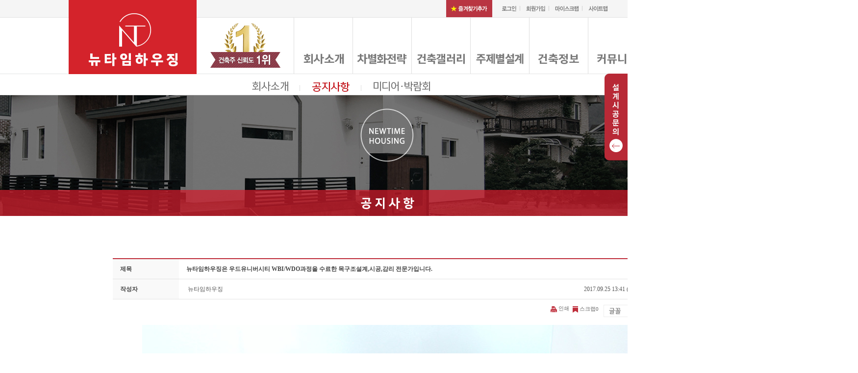

--- FILE ---
content_type: text/html
request_url: http://newtimehousing.com/?m=bbs&bid=gall26&uid=49761
body_size: 11892
content:














<!DOCTYPE html PUBLIC "-//W3C//DTD XHTML 1.0 Transitional//EN" "http://www.w3.org/TR/xhtml1/DTD/xhtml1-transitional.dtd">
<html lang="ko" xml:lang="ko" xmlns="http://www.w3.org/1999/xhtml">
<head>

<!-- Global site tag (gtag.js) - Google Analytics -->
<script async src="https://www.googletagmanager.com/gtag/js?id=UA-144001624-1"></script>
<script>
  window.dataLayer = window.dataLayer || [];
  function gtag(){dataLayer.push(arguments);}
  gtag('js', new Date());

  gtag('config', 'UA-144001624-1');
</script>

<meta http-equiv="content-type" content="text/html;charset=utf-8" />
<meta name="generator" content="kimsQ-RB" /> 
<meta name="author" content="newtimehousing.com" /> 
<meta name="subject" content="뉴타임하우징과 즐거운 집짓기를" /> 
<meta name="title" content="뉴타임하우징은 우드유니버시티 WBI/WDO과정을 수료한 목구조설계,시공,감리 전문가입니다." /> 
<meta name="keywords" content="뉴타임하우징은 우드유니버시티 WBI/WDO과정을 수료한 목구조설계,시공,감리 전문가입니다." /> 
<meta name="description" content="자체 설계법인 보유, 전원주택 목조주택 건축설계 시공업체, 합리적인 단독주택 건축비용" />
<meta name="copyright" content="Copyrights © 2026 newtimehousing.com All Rights Reserved" />
<title>뉴타임하우징</title>
<link type="text/css" rel="stylesheet" charset="utf-8" href="/_core/css/sys.css" />
<link type="text/css" rel="stylesheet" charset="utf-8" href="/layouts/sub1/_main.css" />
<link type="text/css" rel="stylesheet" charset="utf-8" href="/modules/bbs/_main.css" />
<link type="text/css" rel="stylesheet" charset="utf-8" href="/modules/bbs/theme/_pc/list01/_main.css" />
<script type="text/javascript">
//<![CDATA[
var mbrclick= false;
var rooturl = 'https://newtimehousing.com';
var raccount= 'funrb';
var moduleid= 'bbs';
var memberid= '';
var is_admin= '';
var needlog = '로그인후에 이용하실 수 있습니다. ';
var neednum = '숫자만 입력해 주세요.';
var myagent	= navigator.appName.indexOf('Explorer') != -1 ? 'ie' : 'ns';
//]]>
</script>
<script type="text/javascript" charset="utf-8" src="/_core/js/sys.js"></script>
<script type="text/javascript" charset="utf-8" src="/layouts/sub1/_main.js"></script>
<script type="text/javascript" charset="utf-8" src="/modules/bbs/_main.js"></script>
<script type="text/javascript" charset="utf-8" src="/modules/bbs/theme/_pc/list01/_main.js"></script>

<link rel="shortcut icon" type="image/x-icon" href="http://www.newtimehousing.com/favicon.ico" />


<!-- adinsight 공통스크립트 start -->
<script type="text/javascript">
var TRS_AIDX = 2598;
var TRS_PROTOCOL = document.location.protocol;
document.writeln();
var TRS_URL = TRS_PROTOCOL + '//' + ((TRS_PROTOCOL=='https:')?'analysis.adinsight.co.kr':'adlog.adinsight.co.kr') +  '/emnet/trs_esc.js';
document.writeln("<scr"+"ipt language='javascript' src='" + TRS_URL + "'></scr"+"ipt>");
</script>
<!-- adinsight 공통스크립트 end -->
</head>
<body>
﻿7<script type="text/javascript">
	function bookmark(){
		window.external.AddFavorite('http://www.newtimehousing.com/', '뉴타임하우징')
	}

	function MM_swapImgRestore() {
		//v3.0
		var i,x,a=document.MM_sr;
		for(i=0;a&&i<a.length&&(x=a[i])&&x.oSrc;i++) x.src=x.oSrc;
	}
</script>


<script src="//code.jquery.com/jquery-1.11.2.min.js"></script>
<link rel="stylesheet" type="text/css" href="/js/style.css" />
<script type="text/javascript">
$(function(){

	

	var pn= "1";
	var sn= "2";

	if(pn<14){

		if(pn && sn){
			pn = pn-1;
			sn = sn-1;
		  
			$(".header>.submenu>ul:eq("+pn+")").fadeIn();
			$(".submenu>ul:eq("+pn+") li:eq("+sn+") img").attr("src",$(".submenu>ul:eq("+pn+") li:eq("+sn+") img").attr("src").replace(".gif","o.gif"))
		
		}
	}else{

		$(".submenu").hide();

		$(".mainmenu li").mouseenter(function(){

			var num = $(".mainmenu li").index(this);

			$(".header>.submenu>ul").hide();
			$(".header>.submenu>ul:eq("+num+")").fadeIn();

			$(".submenu").slideDown();

		});

		$(".submenu").mouseleave(function(){
			$(".header>.submenu>ul").fadeOut();
			$(".submenu").slideUp();
		});
	
	}


	//-------------- 탑 네비게이션 --------------------------
	$(".mainmenu li").mouseenter(function(){

		$(".header>.submenu>ul").stop(true,true);

		var num = $(".mainmenu li").index(this);

		$(".header>.submenu>ul").hide();
		$(".header>.submenu>ul:eq("+num+")").fadeIn("fast");


	});

	$(".submenu>ul>li").hover(function(){
		var ul_name = $(this).parent('ul').attr("class");
		var num = $(".submenu>."+ul_name+">li").index(this);
		var num2 = $(this).parent('ul').index();

			$(".submenu>."+ul_name+" li img").each(function(){
				if($(".submenu>ul:eq("+pn+") li img").index(this) != sn){
					$(this).attr("src",$(this).attr("src").replace("o.gif",".gif"))
				}
			})
			if(num2 ==pn && num == sn){
			}else{
				$(".submenu>."+ul_name+" li:eq("+num+") img").attr("src",$(".submenu>."+ul_name+" li:eq("+num+") img").attr("src").replace(".gif","o.gif"))
			}

	},function(){
		$(".submenu>ul li img").each(function(){
			if($(".submenu>ul:eq("+pn+") li img").index(this) != sn){
				$(this).attr("src",$(this).attr("src").replace("o.gif",".gif"))
			}
		})
	})
	//-------------- 탑 네비게이션 끝 -------------------------
	 
});
</script><script type="text/javascript" src="/js/jquery.jqtransform.js"></script>
<script type="text/javascript">
$(function(){
// select design
 $('.comm_sel').jqTransform();
 $('.comm_sel_type1').jqTransform();
});
</script>

<div class="side_area">
<style>
.side_menu{position:absolute;top:0px;right:0px;z-index:9999;}
.side_menu .icon{display:inline-block;*zoom:1 ;*display:inline;vertical-align:top;width:47px;}
.side_menu .side_content{height:640px;border:1px solid #dddddd;border-right:1px solid #b42835;display:inline-block;*zoom:1 ;*display:inline;overflow-y:scroll;display:none;width:0px;overflow:auto;}
.side_menu .con{width:420px;padding-top:33px;border-top:1px solid #f1f2f2;background:#ffffff}
.side_menu .con .slg{float:left;margin-left:53px;margin-bottom:34px;width:260px;height:86px}
.side_menu .con .close_btn{float:left;height:86px;margin-left:30px;}
.side_menu .con .con_box{width:333px;border:1px solid #eeeeee;background:#fafafa;margin:0 auto;padding:27px 0px 27px 22px;}
.side_menu .con .con_box .title{margin-bottom:20px;}
.side_menu .con .con_box .form_left{width:53px;height:27px;background:url(/newimg/side_pot.gif) no-repeat left top 11px;;display:inline-block;*zoom:1 ;*display:inline;padding-left:8px;margin-bottom:8px;line-height:27px;}
.side_menu .con .con_box .form_left.info{width:150px;display:block;}
.side_menu .con .con_box .form_right{height:27px;display:inline-block;width:250px;margin-bottom:8px;}
.side_menu .input1{width:240px;height:25px;border:1px solid #afafaf;line-height:25px;padding-left:5px}
.side_menu .input2{width:294px;height:25px;border:1px solid #afafaf;line-height:25px;padding-left:5px}
.side_menu .select2{height:25px;border:1px solid #afafaf;line-height:25px;padding:3px;}
.side_menu .textarea{width:289px;height:134px;border:1px solid #afafaf;padding:5px}

</style>
<script type="text/javascript">
$(function(){
    var side_top =  150;
	var move=false;
	var open=1;

	$(".side_menu .icon").click(function(){
					//alert("로그인 후 사용하실 수 있습니다.")
			window.location = "/?r=funrb&mod=login";
			return;
				if(!move){

			if(open==1){
				$(".side_menu").stop();
				$(".side_area").css("width","492px");
				$(".side_menu .side_content").show();
				$(".side_menu .side_content").animate({width:"437px"},500,function(){move=false;})
				open=2;
			}else{
				$(".side_menu").stop();
				$(".side_menu .side_content").animate({width:"0px"},500,function(){move=false;$(".side_menu .side_content").hide();})
				open=1;
			}
		}
	});


	$(".side_menu .con .close_btn").click(function(){
		if(!move){
			$(".side_menu").stop();
			$(".side_menu .side_content").animate({width:"0px"},500,function(){move=false;$(".side_menu .side_content").hide();})
			open=1;
		}
	});
})

function side_chk(){
  var form = document.side_frm;

   if (form.sidedata5.value == ""){
      alert("건축용도를 입력해 주세요.");
	  return;
   }

   if (form.sidedata6.value == ""){
      alert("건축평수를 입력해 주세요.");
	  return;
   }

   if (form.sidedata7.value == "" || form.sidedata9.value == "" || form.sidedata11.value == ""){
      alert("건축예정시기를 선택해 주세요.");
	  return;
   }

   if (form.sidedata10.value == ""){
      alert("건축예정주소를 입력해 주세요.");
	  return;
   }

   if (form.sidesubject.value == ""){
      alert("제목을 입력해 주세요.");
	  return;
   }

   if (form.sidecontent.value == ""){
      alert("내용을 입력해 주세요.");
	  return;
   }

   form.submit();

}
</script>
<div class="side_menu">
	<div class="icon" style="float:left"><img src="/newimg/side_menu_btn.png" style="cursor:pointer"></div>
	<div class="side_content" style="float:left">
		<div class="con">
			
			<div class="slg"><img src="/newimg/side_menu_slg.gif"></div>
			<div class="close_btn"><img src="/newimg/side_menu_close.gif" style="cursor:pointer"></div>
			<div class="clear"></div>
			<form name="side_frm" method="post" action="/side_ok.php">
			<div class="con_box">
				<div class="title" style="margin-top:10px;"><img src="/newimg/side_menu_title2.gif"></div>
				<div class="form_left info">건축용도</div>
				<div style="margin-bottom:5px;margin-left:7px"><input type="text" name="sidedata5" value="" class="input2"></div>
				<div class="form_left info">건축평수</div>
				<div style="margin-bottom:5px;margin-left:7px"><input type="text" name="sidedata6" value="" class="input2"></div>
				<div class="form_left info">건축예정시기</div>
				<div style="margin-bottom:5px;margin-left:7px">
					   <select name="sidedata7" class="select2" style="width:100px;">
						   <option value="">년도</option>
						   						   <option value="2028" >2028</option>
						   						   <option value="2027" >2027</option>
						   						   <option value="2026" >2026</option>
						   					   </select>

					   <select name="sidedata11" class="select2" style="width:70px">
						   <option value="">월</option>
						   						   <option value="01" >01</option>
						   						   <option value="02" >02</option>
						   						   <option value="03" >03</option>
						   						   <option value="04" >04</option>
						   						   <option value="05" >05</option>
						   						   <option value="06" >06</option>
						   						   <option value="07" >07</option>
						   						   <option value="08" >08</option>
						   						   <option value="09" >09</option>
						   						   <option value="10" >10</option>
						   						   <option value="11" >11</option>
						   						   <option value="12" >12</option>
						   					   </select>

					   <select name="sidedata9" class="select2" style="width:70px">
						   <option value="">일</option>
						   						   <option value="01" >01</option>
						   						   <option value="02" >02</option>
						   						   <option value="03" >03</option>
						   						   <option value="04" >04</option>
						   						   <option value="05" >05</option>
						   						   <option value="06" >06</option>
						   						   <option value="07" >07</option>
						   						   <option value="08" >08</option>
						   						   <option value="09" >09</option>
						   						   <option value="10" >10</option>
						   						   <option value="11" >11</option>
						   						   <option value="12" >12</option>
						   						   <option value="13" >13</option>
						   						   <option value="14" >14</option>
						   						   <option value="15" >15</option>
						   						   <option value="16" >16</option>
						   						   <option value="17" >17</option>
						   						   <option value="18" >18</option>
						   						   <option value="19" >19</option>
						   						   <option value="20" >20</option>
						   						   <option value="21" >21</option>
						   						   <option value="22" >22</option>
						   						   <option value="23" >23</option>
						   						   <option value="24" >24</option>
						   						   <option value="25" >25</option>
						   						   <option value="26" >26</option>
						   						   <option value="27" >27</option>
						   						   <option value="28" >28</option>
						   						   <option value="29" >29</option>
						   						   <option value="30" >30</option>
						   						   <option value="31" >31</option>
						   					   </select>			
				</div>
				<div class="form_left info">건축예정주소</div>
				<div style="margin-bottom:5px;margin-left:7px;"><input type="text" name="sidedata10" value="" class="input1"></div>
				<div class="title" style="margin-top:20px;"><img src="/newimg/side_menu_title3.gif"></div>
				<div class="form_left info" style="width:300px;">제목 <span><input type="checkbox" name="sidehidden" value="1"> 비밀글</span></div>
				<div style="margin-bottom:5px;margin-left:7px"><input type="text" name="sidesubject" value="" class="input2"></div>
				<div class="form_left info">내용</div>
				<div style="margin-bottom:5px;margin-left:7px"><textarea name="sidecontent" class="textarea"></textarea></div>
			</div>
			<div style="margin-top:35px;text-align:center;padding-bottom:50px;"><a href="javascript:side_chk();"><img src="/newimg/side_form_ok_btn.gif"></a></div>
			</form>


		</div>
	</div>
</div></div>
<div class="wrap_dp">
<div class="header">
	<div class="head">
		<h1><a href="/"><img src="/newimg/logo.jpg" alt="" /></a><img src="/newimg/number_one.gif" style="margin-top:40px;margin-left:28px"></h1>
		<div class="logininfo">
					</div>
		<div class="topmenu">
			<ul>
				<li class="last favor"><a href="javascript:bookmark()"><img src="/newimg/tm_star.gif" alt="" /></a></li>
								<li><a href="/?r=funrb&mod=login"><img src="/newimg/tm_login.png" alt="" /></a></li>
				<li><a href="/?mod=join"><img src="/newimg/tm_join.png" alt="" /></a></li>
								<li><a href="/?r=funrb&mod=mypage&page=scrap"><img src="/newimg/tm_myscr.png" alt="" /></a></li>
				<li class="last"><a href="/?r=funrb&c=39"><img src="/newimg/tm_sitemap.png" alt="" /></a></li>
			</ul>
			<div class="topsearch">
				<form name="ts_frm" action="/">
						<input type="hidden" name="r" value="funrb" />
						<input type="hidden" name="mod" value="search" />
						<input type="text" name="keyword" value="" class="ipt fl" />
						<a href="javascript:document.ts_frm.submit();"><img src="/newimg/icon_search.gif"/></a>
				</form>
			</div>
		</div>
		
		<div class="mainmenu">
			<ul>
				<li><a href="/?c=1/8&pn=1&sn=1"><img src="/newimg/mm1.jpg" alt="" /></a></li>
				<li><a href="/index.php?r=funrb&mod=m21&pn=2&sn=1"><img src="/newimg/mm2.jpg" alt="" /></a></li>
				<li><a href="/?m=bbs&bid=gall36"><img src="/newimg/mm3.jpg" alt="" /></a></li>
				<li><a href="/?m=bbs&bid=gall38"><img src="/newimg/mm4.jpg" alt="" /></a></li>
				<li><a href="/index.php?r=funrb&mod=m51&pn=5&sn=1"><img src="/newimg/mm5.jpg" alt="" /></a></li>
				<li><a href="/?r=funrb&m=bbs&bid=gall12"><img src="/newimg/mm6.jpg" alt="" /></a></li>
				<li><a href="/?r=funrb&m=bbs&bid=gall27"><img src="/newimg/mm7.jpg" alt="" /></a></li>
			</ul>
		</div>
	</div>
	<div class="submenu">
		<ul class="sub1">
		   <li><a href="/?c=1/8&pn=1&sn=1"><img src="/newimg/menu1_1.gif"></a></li>
		   <li><a href="/?r=funrb&m=bbs&bid=gall26"><img src="/newimg/menu1_2.gif"></a></li>
		   <li class="last"><a href="/?m=bbs&bid=gall13"><img src="/newimg/menu1_3.gif"></a></li>
		</ul>
		<ul class="sub2">
		   <li><a href="/index.php?r=funrb&mod=m21&pn=2&sn=1"><img src="/newimg/menu2_1.gif"></a></li>
		   <li><a href="/index.php?r=funrb&mod=m22&pn=2&sn=2"><img src="/newimg/menu2_2.gif"></a></li>
		   <li><a href="/index.php?r=funrb&mod=m23&pn=2&sn=3"><img src="/newimg/menu2_3.gif"></a></li>
		   <li class="last"><a href="/index.php?r=funrb&mod=m24&pn=2&sn=4"><img src="/newimg/menu2_4.gif"></a></li>
		</ul>
		<ul class="sub3">
		   <li><a href="/?m=bbs&bid=gall36"><img src="/newimg/menu3_1.gif"></a></li>
		   <li><a href="/?m=bbs&bid=gall11"><img src="/newimg/menu3_2.gif"></a></li>
		   <li><a href="/?m=bbs&bid=gall15"><img src="/newimg/menu3_3.gif"></a></li>
		   <li class="last"><a href="/?m=bbs&bid=m34"><img src="/newimg/menu3_4.gif"></a></li>
		</ul>
		<ul class="sub4">
		   <li><a href="/?m=bbs&bid=gall38"><img src="/newimg/menu4_1.gif"></a></li>
		   <li><a href="/?m=bbs&bid=gall39"><img src="/newimg/menu4_2.gif"></a></li>
		   <li class="last"><a href="/?m=bbs&bid=gall40"><img src="/newimg/menu4_3.gif"></a></li>
		</ul>
		<ul class="sub5">
		   <li><a href="/index.php?r=funrb&mod=m51&pn=5&sn=1"><img src="/newimg/menu5_1.gif"></a></li>
		   <li><a href="/?r=funrb&m=bbs&bid=gall29"><img src="/newimg/menu5_2.gif"></a></li>
		   <li><a href="/?r=funrb&m=bbs&bid=gall17"><img src="/newimg/menu5_3.gif"></a></li>
		   <li><a href="/?r=funrb&m=bbs&bid=gall19"><img src="/newimg/menu5_4.gif"></a></li>
		   <li><a href="/?r=funrb&m=bbs&bid=gall20"><img src="/newimg/menu5_5.gif"></a></li>
		   <li class="last"><a href="/?r=funrb&m=bbs&bid=gall30"><img src="/newimg/menu5_6.gif"></a></li>
		</ul>
		<ul class="sub6">
		   <li><a href="/?r=funrb&m=bbs&bid=gall12"><img src="/newimg/menu6_1.gif"></a></li>
		   <li><a href="/?r=funrb&m=bbs&bid=gall33"><img src="/newimg/menu6_2.gif"></a></li>
		   <!--<li><a href="/?r=funrb&m=bbs&bid=gall22"><img src="/newimg/menu6_3.gif"></a></li> 등업게시판-->
		   <li><a href="/?r=funrb&m=bbs&bid=gall23"><img src="/newimg/menu6_4.gif"></a></li>
		   <li class="last"><a href="/?r=funrb&m=bbs&bid=gall65"><img src="/newimg/menu6_5.gif"></a></li>
		</ul>
		<ul class="sub7">
		   <li><a href="/?r=funrb&m=bbs&bid=gall27"><img src="/newimg/menu7_1.gif"></a></li>
		   <li><a href="/index.php?r=funrb&mod=m72&pn=7&sn=2"><img src="/newimg/menu7_2.gif"></a></li>
		   <li class="last"><a href="/?r=funrb&m=bbs&bid=gall34"><img src="/newimg/menu7_3.gif"></a></li>
		</ul>
	</div>

</div>
<div class="container">
<div class="contents">
	<div class="sub_top_img">
		<img src="/newimg/sub_top_img.jpg">
		<div class="sub_top_band">
			<div class="menu_title">
									<div>&nbsp;<img src="/newimg/sub12_title.png">&nbsp;</div>
				
			</div>
		</div>
	</div>
		<div class="bbs_title"><img src="/newimg/bbs_title12.gif"></div>
	<div class="clear board_container">
		<div class="contents">

			<div id="bbsview">
							<div class="viewbox">
					<!--div class="icon hand" onclick="getMemberLayer('521',event);"></div-->
					
										<div class="subject">
						<div class="tit">제목</div><div>뉴타임하우징은 우드유니버시티 WBI/WDO과정을 수료한 목구조설계,시공,감리 전문가입니다.</div>
					</div>
					<div class="writer">
						<div class="tit">작성자</div>
						<div class="con"><span class="han" onclick="getMemberLayer('521',event);" style="cursor:pointer;">뉴타임하우징</span></div>
						<div class="date">2017.09.25 13:41 (54572 Hit)</div>
					</div>
					
					<div class="info">
						<div class="xright">
							<ul>
														<!--li class="g"><a href="/?m=bbs&amp;bid=gall26&amp;a=singo&amp;uid=49761" target="_action_frame_bbs" onclick="return confirm('정말로 신고하시겠습니까?');"><img src="/_core/image/_public/b_cop.gif" alt="신고" title="신고" />신고</a></li-->
																					<li class="g"><a href="javascript:printWindow('/?m=bbs&amp;bid=gall26&amp;iframe=Y&amp;print=Y&amp;uid=49761');"><img src="/_core/image/_public/b_print.gif" alt="인쇄" title="인쇄" class="imgpos"/>인쇄</a></li>
																					<li class="g"><a href="/?m=bbs&amp;bid=gall26&amp;a=scrap&amp;uid=49761" target="_action_frame_bbs" onclick="return isLogin();"><img src="/_core/image/_public/b_scrap.gif" alt="스크랩" title="스크랩"  class="imgpos"/>스크랩</a>0</li>
																					<li><div id="fontface"></div><img src="/_core/image/_public/b_font.gif" alt="글꼴" title="글꼴" class="hand" onclick="fontFace('vContent','fontface');" /></li>
							<li><img src="/_core/image/_public/b_plus.gif" alt="확대" title="확대" class="hand" onclick="fontResize('vContent','+');"/></li>
							<li style="margin-left:1px;"><img src="/_core/image/_public/b_minus.gif" alt="축소" title="축소" class="hand" onclick="fontResize('vContent','-');" /></li>
														</ul>
						</div>
						<div class="clear"></div>
					</div>



						
					
								
					
					
					
					<div id="vContent" class="content">
						
							
					
									
							<div style="text-align: center;"><img src="http://www.newtimehousing.com/files/2019/08/06/01fe032378e1139cd7902ddfd06c5705114827.jpg" width="1000" align="top" class="photo" alt=""><br><br><br></div>

								
							

					
						
						
												<div class="attach">
						<ul>
																								</ul>
						</div>
						
												<div class="snsbox">
						<img src="/_core/image/_public/sns_t1.gif" alt="twitter" title="게시글을 twitter로 보내기" onclick="snsWin('t');" />
						<img src="/_core/image/_public/sns_f1.gif" alt="facebook" title="게시글을 facebook으로 보내기" onclick="snsWin('f');" />
						<img src="/_core/image/_public/sns_m1.gif" alt="me2day" title="게시글을 me2day로 보내기" onclick="snsWin('m');" />
						<img src="/_core/image/_public/sns_y1.gif" alt="요즘" title="게시글을 요즘으로 보내기" onclick="snsWin('y');" />
						</div>
											</div>
				</div>

				<div class="bottom">
																									<a href="/?m=bbs&amp;bid=gall26"><img src="/img/btn_list.gif" alt="" /></a>
				</div>

								<div class="comment">
					<img src="/newimg/ico_comment.gif" alt="" class="imgpos" />
					<a href="#." onclick="commentShow('comment');">댓글<span id="comment_num49761">0</span>개</a>
															| <a href="#." onclick="commentShow('trackback');">엮인글 <span id="trackback_num49761">0</span>개</a>
														</div>
				<a name="CMT"></a>

				<iframe name="commentFrame" id="commentFrame" src="" width="100%" height="0" frameborder="0" scrolling="no" allowTransparency="true"></iframe>
				
			</div> 


			<script type="text/javascript">
			//<![CDATA[
						function snsWin(sns)
			{
				var snsset = new Array();
				var enc_tit = "%EB%89%B4%ED%83%80%EC%9E%84%ED%95%98%EC%9A%B0%EC%A7%95%EA%B3%BC+%EC%A6%90%EA%B1%B0%EC%9A%B4+%EC%A7%91%EC%A7%93%EA%B8%B0%EB%A5%BC";
				var enc_sbj = "%EB%89%B4%ED%83%80%EC%9E%84%ED%95%98%EC%9A%B0%EC%A7%95%EC%9D%80+%EC%9A%B0%EB%93%9C%EC%9C%A0%EB%8B%88%EB%B2%84%EC%8B%9C%ED%8B%B0+WBI%2FWDO%EA%B3%BC%EC%A0%95%EC%9D%84+%EC%88%98%EB%A3%8C%ED%95%9C+%EB%AA%A9%EA%B5%AC%EC%A1%B0%EC%84%A4%EA%B3%84%2C%EC%8B%9C%EA%B3%B5%2C%EA%B0%90%EB%A6%AC+%EC%A0%84%EB%AC%B8%EA%B0%80%EC%9E%85%EB%8B%88%EB%8B%A4.";
				var enc_url = "https%3A%2F%2Fnewtimehousing.com%2F%3Fm%3Dbbs%26bid%3Dgall26%26uid%3D49761";
				var enc_tag = "";

				snsset['t'] = 'http://twitter.com/home/?status=' + enc_sbj + '+++' + enc_url;
				snsset['f'] = 'http://www.facebook.com/sharer.php?u=' + enc_url + '&t=' + enc_sbj;
				snsset['m'] = 'http://me2day.net/posts/new?new_post[body]=' + enc_sbj + '+++["'+enc_tit+'":' + enc_url + '+]&new_post[tags]='+enc_tag;
				snsset['y'] = 'http://yozm.daum.net/api/popup/prePost?sourceid=' + enc_url + '&prefix=' + enc_sbj;
				window.open(snsset[sns]);
			}
						function printWindow(url) 
			{
				window.open(url,'printw','left=0,top=0,width=700px,height=600px,statusbar=no,scrollbars=yes,toolbar=yes');
			}
			function commentShow(type)
			{
				var url;
				if (type == 'comment')
				{
					url = '/?r=funrb&m=comment&skin=&hidepost=0&iframe=Y&cync=';
					url+= '[bbs][49761]';
					url+= '[uid,comment,oneline,d_comment]';
					url+= '[rb_bbs_data][521]';
					url+= '[m:bbs,bid:gall26,uid:49761]';
					url+= '&print=&CMT=';
				}
				else {
					url = '/?r=funrb&m=trackback&iframe=Y&cync=';
					url+= '[bbs][49761]';
					url+= '[m:bbs,bid:gall26,uid:49761]';
					url+= '&TBK=';
				}

				frames.commentFrame.location.href = url;
			}
			function setImgSizeSetting()
			{
								var ofs = getOfs(getId('vContent')); 
				getDivWidth(ofs.width,'vContent');
								getId('vContent').style.fontFamily = getCookie('myFontFamily');
				getId('vContent').style.fontSize = getCookie('myFontSize');

				
							}
			window.onload = setImgSizeSetting;
			commentShow('comment');
			//]]>
			</script>

									<div class="bbs_title"><img src="/newimg/bbs_title12.gif"></div>
<div class="post">
	<div id="bbslist">
					<div class="info">
												<div class="category">
						
							<div class="board_cate_mid">
							<div class="board_cate_box clear">
								<div class="fl box_list brd on"><a href="/?r=funrb&c=&m=bbs&bid=gall26">전체</a></div>
																<div class="fl box_list">
								<a href="#" onclick="document.bbssearchf.cat.value='공지사항';document.bbssearchf.submit();" 
								 >
								공지사항								(16)
								</a></div>
																<div class="fl box_list">
								<a href="#" onclick="document.bbssearchf.cat.value='교육.박람회 일정';document.bbssearchf.submit();" 
								 >
								교육.박람회 일정								(4)
								</a></div>
								

															</div>
							</div>

										</div>
					<div class="clear"></div>
					<div class="article">
						<!--31개(1/1페이지)-->
											</div>

					<div class="searchform">
						<form name="bbssearchf" action="/">
						<input type="hidden" name="r" value="funrb" />
						<input type="hidden" name="c" value="" />
						<input type="hidden" name="m" value="bbs" />
						<input type="hidden" name="bid" value="gall26" />
						<input type="hidden" name="cat" value="" />
						<input type="hidden" name="sort" value="gid" />
						<input type="hidden" name="orderby" value="asc" />
						<input type="hidden" name="recnum" value="33" />
						<input type="hidden" name="type" value="" />
						<input type="hidden" name="iframe" value="" />
						<input type="hidden" name="skin" value="" />

												<div class="comm_sel comm_sel_type1" style="width:100px;max-width:100px;">
						<select name="where" class="input_select">
						<option value="subject|tag">제목+태그</option>
						<option value="content">본문</option>
						<option value="name">이름</option>
						<option value="nic">닉네임</option>
						<option value="id">아이디</option>
						<option value="term">등록일</option>
						</select>
						</div>
						
						<input type="text" name="keyword" size="30" value="" class="input" /><input type="image" src="/newimg/btn_search.gif" alt="" class="" />
												</form>
					</div>


					
				</div> <!--//info-->

								

				<table summary="뉴타임뉴스 게시물리스트 입니다." border="0"  >
				<caption>뉴타임뉴스</caption> 
				<colgroup> 
				<col width="64"> 
				<col> 
				<col width="150"> 
				<col width="40">
				<col width="90"> 
				</colgroup> 
				<thead >
				<tr>
				<th scope="col" class="side1" ><img src="/img/board_no.gif" alt="" /></th>
				<th scope="col"><img src="/img/board_subject.gif" alt="" /></th>
				<th scope="col"><img src="/img/board_name.gif" alt="" /></th>
				<th scope="col"><img src="/img/board_hit.gif" alt="" /></th>
				<th scope="col" class="side2"><img src="/img/board_date.gif" alt="" /></th>
				</tr>
				</thead>
				<tbody>

				 
								
				<tr class="noticetr" >
					<td>
												<img src="/newimg/notice_icon.gif">
											</td>
					<td class="sbj">
												<a href="/?m=bbs&amp;bid=gall26&amp;uid=53105" class="b">진주시 공공건축가 위촉 : 뉴타임하우징 강대경 이사가 진주시 공공건축가로 위촉되었습니다</a>
						<img src="/_core/image/_public/ico_pic.gif" class="imgpos" alt="사진" title="사진" />						<img src="/_core/image/_public/ico_file.gif" class="imgpos" alt="첨부파일" title="첨부파일" />																													</td>
					<td class="name"><span class="hand" onclick="getMemberLayer('521',event);"><b>뉴타임하우징</b></span></td>
					<td class="hit b">12379</td>
					<td style="font-size:12px;color:#777;letter-spacing:none">2025.06.10</td>
				</tr> 
				 
								
				<tr class="noticetr" >
					<td>
												<img src="/newimg/notice_icon.gif">
											</td>
					<td class="sbj">
												<a href="/?m=bbs&amp;bid=gall26&amp;uid=52575" class="b">[행정안전부 지방자치단체 합동평가단]위원으로 강대경 이사가 위촉되었습니다.</a>
						<img src="/_core/image/_public/ico_pic.gif" class="imgpos" alt="사진" title="사진" />						<img src="/_core/image/_public/ico_file.gif" class="imgpos" alt="첨부파일" title="첨부파일" />												<span class="comment">[2]</span>																	</td>
					<td class="name"><span class="hand" onclick="getMemberLayer('521',event);"><b>뉴타임하우징</b></span></td>
					<td class="hit b">34441</td>
					<td style="font-size:12px;color:#777;letter-spacing:none">2023.01.27</td>
				</tr> 
				 
								
				<tr class="noticetr" >
					<td>
												<img src="/newimg/notice_icon.gif">
											</td>
					<td class="sbj">
												<a href="/?m=bbs&amp;bid=gall26&amp;uid=50991" class="b">뉴타임 강대경 이사님이 (사)한국목조건축협회 제 10대 회장으로 취임하였습니다.</a>
						<img src="/_core/image/_public/ico_pic.gif" class="imgpos" alt="사진" title="사진" />						<img src="/_core/image/_public/ico_file.gif" class="imgpos" alt="첨부파일" title="첨부파일" />												<span class="comment">[3]</span>																	</td>
					<td class="name"><span class="hand" onclick="getMemberLayer('521',event);"><b>뉴타임하우징</b></span></td>
					<td class="hit b">51122</td>
					<td style="font-size:12px;color:#777;letter-spacing:none">2019.01.30</td>
				</tr> 
				 
								
				<tr class="noticetr" >
					<td>
												<span class="now">&gt;&gt;</span>
											</td>
					<td class="sbj">
												<a href="/?m=bbs&amp;bid=gall26&amp;uid=49761" class="b">뉴타임하우징은 우드유니버시티 WBI/WDO과정을 수료한 목구조설계,시공,감리 전문가입니다.</a>
						<img src="/_core/image/_public/ico_pic.gif" class="imgpos" alt="사진" title="사진" />						<img src="/_core/image/_public/ico_file.gif" class="imgpos" alt="첨부파일" title="첨부파일" />																													</td>
					<td class="name"><span class="hand" onclick="getMemberLayer('521',event);"><b>뉴타임하우징</b></span></td>
					<td class="hit b">54573</td>
					<td style="font-size:12px;color:#777;letter-spacing:none">2017.09.25</td>
				</tr> 
				 
								
				<tr class="noticetr" >
					<td>
												<img src="/newimg/notice_icon.gif">
											</td>
					<td class="sbj">
												<a href="/?m=bbs&amp;bid=gall26&amp;uid=49665" class="b">뉴타임하우징은 독일 PHI 패시브하우스 디자이너 / 시공기술자 자격인증을 받았습니다.</a>
						<img src="/_core/image/_public/ico_pic.gif" class="imgpos" alt="사진" title="사진" />						<img src="/_core/image/_public/ico_file.gif" class="imgpos" alt="첨부파일" title="첨부파일" />																													</td>
					<td class="name"><span class="hand" onclick="getMemberLayer('521',event);"><b>뉴타임하우징</b></span></td>
					<td class="hit b">60166</td>
					<td style="font-size:12px;color:#777;letter-spacing:none">2017.08.25</td>
				</tr> 
				 
								
				<tr class="noticetr" >
					<td>
												<img src="/newimg/notice_icon.gif">
											</td>
					<td class="sbj">
												<a href="/?m=bbs&amp;bid=gall26&amp;uid=49323" class="b">저에너지 고효율 주택을 위한 캐나다 수퍼-E 기술연수를 실시하였습니다.</a>
						<img src="/_core/image/_public/ico_pic.gif" class="imgpos" alt="사진" title="사진" />						<img src="/_core/image/_public/ico_file.gif" class="imgpos" alt="첨부파일" title="첨부파일" />																													</td>
					<td class="name"><span class="hand" onclick="getMemberLayer('521',event);"><b>뉴타임하우징</b></span></td>
					<td class="hit b">54527</td>
					<td style="font-size:12px;color:#777;letter-spacing:none">2017.05.08</td>
				</tr> 
				 
								
				<tr class="noticetr" >
					<td>
												<img src="/newimg/notice_icon.gif">
											</td>
					<td class="sbj">
												<a href="/?m=bbs&amp;bid=gall26&amp;uid=46533" class="b">[산림조합중앙회 목재유통분과 위원]으로 위촉장을 받았습니다.</a>
						<img src="/_core/image/_public/ico_pic.gif" class="imgpos" alt="사진" title="사진" />						<img src="/_core/image/_public/ico_file.gif" class="imgpos" alt="첨부파일" title="첨부파일" />																													</td>
					<td class="name"><span class="hand" onclick="getMemberLayer('521',event);"><b>뉴타임하우징</b></span></td>
					<td class="hit b">51579</td>
					<td style="font-size:12px;color:#777;letter-spacing:none">2016.04.22</td>
				</tr> 
				 
								
				<tr class="noticetr" >
					<td>
												<img src="/newimg/notice_icon.gif">
											</td>
					<td class="sbj">
												<a href="/?m=bbs&amp;bid=gall26&amp;uid=45382" class="b">뉴타임하우징은 (사)한국제로에너지건축협회 정회원사입니다.</a>
						<img src="/_core/image/_public/ico_pic.gif" class="imgpos" alt="사진" title="사진" />						<img src="/_core/image/_public/ico_file.gif" class="imgpos" alt="첨부파일" title="첨부파일" />																													</td>
					<td class="name"><span class="hand" onclick="getMemberLayer('521',event);"><b>뉴타임하우징</b></span></td>
					<td class="hit b">55027</td>
					<td style="font-size:12px;color:#777;letter-spacing:none">2015.12.07</td>
				</tr> 
				 
								
				<tr class="noticetr" >
					<td>
												<img src="/newimg/notice_icon.gif">
											</td>
					<td class="sbj">
												<a href="/?m=bbs&amp;bid=gall26&amp;uid=45288" class="b">한국제로에너지건축협회 '2014 제로에너지하우스 어워즈' [올해의 시공사]상 수상</a>
						<img src="/_core/image/_public/ico_pic.gif" class="imgpos" alt="사진" title="사진" />						<img src="/_core/image/_public/ico_file.gif" class="imgpos" alt="첨부파일" title="첨부파일" />												<span class="comment">[4]</span>																	</td>
					<td class="name"><span class="hand" onclick="getMemberLayer('521',event);"><b>뉴타임하우징</b></span></td>
					<td class="hit b">51824</td>
					<td style="font-size:12px;color:#777;letter-spacing:none">2015.11.19</td>
				</tr> 
				 
								
				<tr class="noticetr" >
					<td>
												<img src="/newimg/notice_icon.gif">
											</td>
					<td class="sbj">
												<a href="/?m=bbs&amp;bid=gall26&amp;uid=44322" class="b">뉴타임하우징이 '5-STAR 품질인증상' 을 수상하였습니다.</a>
						<img src="/_core/image/_public/ico_pic.gif" class="imgpos" alt="사진" title="사진" />						<img src="/_core/image/_public/ico_file.gif" class="imgpos" alt="첨부파일" title="첨부파일" />																													</td>
					<td class="name"><span class="hand" onclick="getMemberLayer('521',event);"><b>뉴타임하우징</b></span></td>
					<td class="hit b">59245</td>
					<td style="font-size:12px;color:#777;letter-spacing:none">2015.06.19</td>
				</tr> 
				 
								
				<tr class="noticetr" >
					<td>
												<img src="/newimg/notice_icon.gif">
											</td>
					<td class="sbj">
												<a href="/?m=bbs&amp;bid=gall26&amp;uid=40278" class="b">[국립산림과학원 명예연구원]으로 위촉장을 받았습니다.</a>
						<img src="/_core/image/_public/ico_pic.gif" class="imgpos" alt="사진" title="사진" />						<img src="/_core/image/_public/ico_file.gif" class="imgpos" alt="첨부파일" title="첨부파일" />												<span class="comment">[3]</span>																	</td>
					<td class="name"><span class="hand" onclick="getMemberLayer('521',event);"><b>코에코</b></span></td>
					<td class="hit b">55971</td>
					<td style="font-size:12px;color:#777;letter-spacing:none">2014.03.26</td>
				</tr> 
				 

												<tr height=21>
					<td style="font-size:12px;color:#777">
												20											</td>
					<td class="sbj">

																		
						<span class="cat"></span>						<a href="/?m=bbs&amp;bid=gall26&amp;uid=53160">풍요로운 한가위 되세요! 뉴타임하우징 휴무 일정안내</a>
						<img src="/_core/image/_public/ico_pic.gif" class="imgpos" alt="사진" title="사진" />						<img src="/_core/image/_public/ico_file.gif" class="imgpos" alt="첨부파일" title="첨부파일" />																													</td>
					<td class="name"><span class="hand" onclick="getMemberLayer('521',event);"><b>뉴타임하우징</b></span></td>
					<td class="hit b">430</td>
					<td style="font-size:12px;color:#777">2025.10.02 </td>
				</tr> 
												<tr height=21>
					<td style="font-size:12px;color:#777">
												19											</td>
					<td class="sbj">

																		
						<span class="cat"></span>						<a href="/?m=bbs&amp;bid=gall26&amp;uid=53120">뉴타임하우징의 강대경 이사가 [산림청 목조건축 자문위원]으로 위촉되었습니다.</a>
						<img src="/_core/image/_public/ico_pic.gif" class="imgpos" alt="사진" title="사진" />						<img src="/_core/image/_public/ico_file.gif" class="imgpos" alt="첨부파일" title="첨부파일" />												<span class="comment">[1]</span>																	</td>
					<td class="name"><span class="hand" onclick="getMemberLayer('521',event);"><b>뉴타임하우징</b></span></td>
					<td class="hit b">1246</td>
					<td style="font-size:12px;color:#777">2025.07.09 </td>
				</tr> 
												<tr height=21>
					<td style="font-size:12px;color:#777">
												18											</td>
					<td class="sbj">

																		
						<span class="cat"></span>						<a href="/?m=bbs&amp;bid=gall26&amp;uid=52913">보름달처럼 밝고 풍성한 한가위 보내세요!</a>
						<img src="/_core/image/_public/ico_pic.gif" class="imgpos" alt="사진" title="사진" />						<img src="/_core/image/_public/ico_file.gif" class="imgpos" alt="첨부파일" title="첨부파일" />																													</td>
					<td class="name"><span class="hand" onclick="getMemberLayer('521',event);"><b>뉴타임하우징</b></span></td>
					<td class="hit b">1029</td>
					<td style="font-size:12px;color:#777">2024.09.13 </td>
				</tr> 
												<tr height=21>
					<td style="font-size:12px;color:#777">
												17											</td>
					<td class="sbj">

																		
						<span class="cat"></span>						<a href="/?m=bbs&amp;bid=gall26&amp;uid=52631">MBC건축박람회 킨텍스에서 만나요 (5/11~)</a>
						<img src="/_core/image/_public/ico_pic.gif" class="imgpos" alt="사진" title="사진" />						<img src="/_core/image/_public/ico_file.gif" class="imgpos" alt="첨부파일" title="첨부파일" />												<span class="comment">[1]</span>																	</td>
					<td class="name"><span class="hand" onclick="getMemberLayer('521',event);"><b>뉴타임하우징</b></span></td>
					<td class="hit b">1707</td>
					<td style="font-size:12px;color:#777">2023.05.11 </td>
				</tr> 
												<tr height=21>
					<td style="font-size:12px;color:#777">
												16											</td>
					<td class="sbj">

																		
						<span class="cat"></span>						<a href="/?m=bbs&amp;bid=gall26&amp;uid=52317">2021 경상남도 우수주택 수상! 산청군 K님 단독주택 (주)예일건축사사무소</a>
						<img src="/_core/image/_public/ico_pic.gif" class="imgpos" alt="사진" title="사진" />						<img src="/_core/image/_public/ico_file.gif" class="imgpos" alt="첨부파일" title="첨부파일" />												<span class="comment">[1]</span>																	</td>
					<td class="name"><span class="hand" onclick="getMemberLayer('521',event);"><b>뉴타임하우징</b></span></td>
					<td class="hit b">2955</td>
					<td style="font-size:12px;color:#777">2022.02.07 </td>
				</tr> 
												<tr height=21>
					<td style="font-size:12px;color:#777">
												15											</td>
					<td class="sbj">

																		
						<span class="cat"></span>						<a href="/?m=bbs&amp;bid=gall26&amp;uid=52224">뉴타임하우징 채용안내: 시공관리부 현장소장/인테리어부서</a>
																																									</td>
					<td class="name"><span class="hand" onclick="getMemberLayer('521',event);"><b>뉴타임하우징</b></span></td>
					<td class="hit b">2127</td>
					<td style="font-size:12px;color:#777">2021.10.07 </td>
				</tr> 
												<tr height=21>
					<td style="font-size:12px;color:#777">
												14											</td>
					<td class="sbj">

																		
						<span class="cat"></span>						<a href="/?m=bbs&amp;bid=gall26&amp;uid=52215">대구경향하우징페어에 뉴타임하우징이 참가합니다. 무료입장 사전등록하세요!</a>
						<img src="/_core/image/_public/ico_pic.gif" class="imgpos" alt="사진" title="사진" />						<img src="/_core/image/_public/ico_file.gif" class="imgpos" alt="첨부파일" title="첨부파일" />												<span class="comment">[4]</span>																	</td>
					<td class="name"><span class="hand" onclick="getMemberLayer('521',event);"><b>뉴타임하우징</b></span></td>
					<td class="hit b">3507</td>
					<td style="font-size:12px;color:#777">2021.09.29 </td>
				</tr> 
												<tr height=21>
					<td style="font-size:12px;color:#777">
												13											</td>
					<td class="sbj">

																		
						<span class="cat"></span>						<a href="/?m=bbs&amp;bid=gall26&amp;uid=52208">가족과 함께 풍요로운 한가위 되세요!</a>
						<img src="/_core/image/_public/ico_pic.gif" class="imgpos" alt="사진" title="사진" />						<img src="/_core/image/_public/ico_file.gif" class="imgpos" alt="첨부파일" title="첨부파일" />												<span class="comment">[1]</span>																	</td>
					<td class="name"><span class="hand" onclick="getMemberLayer('521',event);"><b>뉴타임하우징</b></span></td>
					<td class="hit b">2353</td>
					<td style="font-size:12px;color:#777">2021.09.15 </td>
				</tr> 
												<tr height=21>
					<td style="font-size:12px;color:#777">
												12											</td>
					<td class="sbj">

																		
						<span class="cat"></span>						<a href="/?m=bbs&amp;bid=gall26&amp;uid=52061">광주경향하우징페어에 뉴타임하우징이 참가합니다. 무료입장 사전등록하세요!</a>
						<img src="/_core/image/_public/ico_pic.gif" class="imgpos" alt="사진" title="사진" />						<img src="/_core/image/_public/ico_file.gif" class="imgpos" alt="첨부파일" title="첨부파일" />												<span class="comment">[3]</span>																	</td>
					<td class="name"><span class="hand" onclick="getMemberLayer('521',event);"><b>뉴타임하우징</b></span></td>
					<td class="hit b">4100</td>
					<td style="font-size:12px;color:#777">2021.03.25 </td>
				</tr> 
												<tr height=21>
					<td style="font-size:12px;color:#777">
												11											</td>
					<td class="sbj">

																		
						<span class="cat"></span>						<a href="/?m=bbs&amp;bid=gall26&amp;uid=51936">중부지방산림청으로부터 감사패를 받았습니다</a>
						<img src="/_core/image/_public/ico_pic.gif" class="imgpos" alt="사진" title="사진" />						<img src="/_core/image/_public/ico_file.gif" class="imgpos" alt="첨부파일" title="첨부파일" />												<span class="comment">[5]</span>																	</td>
					<td class="name"><span class="hand" onclick="getMemberLayer('521',event);"><b>뉴타임하우징</b></span></td>
					<td class="hit b">3292</td>
					<td style="font-size:12px;color:#777">2020.12.22 </td>
				</tr> 
												<tr height=21>
					<td style="font-size:12px;color:#777">
												10											</td>
					<td class="sbj">

																		
						<span class="cat"></span>						<a href="/?m=bbs&amp;bid=gall26&amp;uid=51747">[채용안내] 예일건축사사무소 설계경력자</a>
																																									</td>
					<td class="name"><span class="hand" onclick="getMemberLayer('521',event);"><b>뉴타임하우징</b></span></td>
					<td class="hit b">2257</td>
					<td style="font-size:12px;color:#777">2020.07.27 </td>
				</tr> 
												<tr height=21>
					<td style="font-size:12px;color:#777">
												9											</td>
					<td class="sbj">

																		
						<span class="cat"></span>						<a href="/?m=bbs&amp;bid=gall26&amp;uid=51249">내사상담 예약 및 문의안내</a>
						<img src="/_core/image/_public/ico_pic.gif" class="imgpos" alt="사진" title="사진" />						<img src="/_core/image/_public/ico_file.gif" class="imgpos" alt="첨부파일" title="첨부파일" />																													</td>
					<td class="name"><span class="hand" onclick="getMemberLayer('521',event);"><b>뉴타임하우징</b></span></td>
					<td class="hit b">2434</td>
					<td style="font-size:12px;color:#777">2019.08.05 </td>
				</tr> 
												<tr height=21>
					<td style="font-size:12px;color:#777">
												8											</td>
					<td class="sbj">

																		
						<span class="cat"></span>						<a href="/?m=bbs&amp;bid=gall26&amp;uid=51147">목조건축물 에너지성능평가 및 최적화를 위한 에너지 시뮬레이션 HOT2000 워크샵 수료</a>
						<img src="/_core/image/_public/ico_pic.gif" class="imgpos" alt="사진" title="사진" />						<img src="/_core/image/_public/ico_file.gif" class="imgpos" alt="첨부파일" title="첨부파일" />												<span class="comment">[3]</span>																	</td>
					<td class="name"><span class="hand" onclick="getMemberLayer('521',event);"><b>뉴타임하우징</b></span></td>
					<td class="hit b">2954</td>
					<td style="font-size:12px;color:#777">2019.05.03 </td>
				</tr> 
												<tr height=21>
					<td style="font-size:12px;color:#777">
												7											</td>
					<td class="sbj">

																		
						<span class="cat"></span>						<a href="/?m=bbs&amp;bid=gall26&amp;uid=49266">뉴타임하우징은 캐나다 BCIT 다층목조건축 기술(설계부문 포함)연수를 실시하였습니다.</a>
						<img src="/_core/image/_public/ico_pic.gif" class="imgpos" alt="사진" title="사진" />						<img src="/_core/image/_public/ico_file.gif" class="imgpos" alt="첨부파일" title="첨부파일" />																													</td>
					<td class="name"><span class="hand" onclick="getMemberLayer('16729',event);"><b>기획부 허수원과장</b></span></td>
					<td class="hit b">14682</td>
					<td style="font-size:12px;color:#777">2017.04.19 </td>
				</tr> 
												<tr height=21>
					<td style="font-size:12px;color:#777">
												6											</td>
					<td class="sbj">

																		
						<span class="cat"></span>						<a href="/?m=bbs&amp;bid=gall26&amp;uid=49223">뉴타임하우징은 (사)한국목조건축협회의 정회원사로서 주택건축의 올바른 기준이 되고 있습니다.</a>
						<img src="/_core/image/_public/ico_pic.gif" class="imgpos" alt="사진" title="사진" />						<img src="/_core/image/_public/ico_file.gif" class="imgpos" alt="첨부파일" title="첨부파일" />																													</td>
					<td class="name"><span class="hand" onclick="getMemberLayer('16729',event);"><b>기획부 허수원과장</b></span></td>
					<td class="hit b">14410</td>
					<td style="font-size:12px;color:#777">2017.04.11 </td>
				</tr> 
												<tr height=21>
					<td style="font-size:12px;color:#777">
												5											</td>
					<td class="sbj">

																		
						<span class="cat"></span>						<a href="/?m=bbs&amp;bid=gall26&amp;uid=48846">뉴타임하우징이 2017 경향하우징페어에 건축주 여러분을 초대합니다.(무료입장권안내)</a>
						<img src="/_core/image/_public/ico_pic.gif" class="imgpos" alt="사진" title="사진" />						<img src="/_core/image/_public/ico_file.gif" class="imgpos" alt="첨부파일" title="첨부파일" />												<span class="comment">[3]</span>																	</td>
					<td class="name"><span class="hand" onclick="getMemberLayer('521',event);"><b>뉴타임하우징</b></span></td>
					<td class="hit b">3453</td>
					<td style="font-size:12px;color:#777">2017.02.08 </td>
				</tr> 
												<tr height=21>
					<td style="font-size:12px;color:#777">
												4											</td>
					<td class="sbj">

																		
						<span class="cat"></span>						<a href="/?m=bbs&amp;bid=gall26&amp;uid=47738">뉴타임하우징 가을맞이 이벤트</a>
						<img src="/_core/image/_public/ico_pic.gif" class="imgpos" alt="사진" title="사진" />						<img src="/_core/image/_public/ico_file.gif" class="imgpos" alt="첨부파일" title="첨부파일" />												<span class="comment">[5]</span>																	</td>
					<td class="name"><span class="hand" onclick="getMemberLayer('521',event);"><b>뉴타임하우징</b></span></td>
					<td class="hit b">5190</td>
					<td style="font-size:12px;color:#777">2016.09.12 </td>
				</tr> 
												<tr height=21>
					<td style="font-size:12px;color:#777">
												3											</td>
					<td class="sbj">

																		
						<span class="cat"></span>						<a href="/?m=bbs&amp;bid=gall26&amp;uid=45174">11.12(목) 일산 킨텍스[코리아우드쇼]에 뉴타임하우징이 참가합니다</a>
						<img src="/_core/image/_public/ico_pic.gif" class="imgpos" alt="사진" title="사진" />						<img src="/_core/image/_public/ico_file.gif" class="imgpos" alt="첨부파일" title="첨부파일" />												<span class="comment">[4]</span>																	</td>
					<td class="name"><span class="hand" onclick="getMemberLayer('521',event);"><b>뉴타임하우징</b></span></td>
					<td class="hit b">3447</td>
					<td style="font-size:12px;color:#777">2015.10.27 </td>
				</tr> 
												<tr height=21>
					<td style="font-size:12px;color:#777">
												2											</td>
					<td class="sbj">

																		
						<span class="cat"></span>						<a href="/?m=bbs&amp;bid=gall26&amp;uid=44344">7월 1일! 뉴타임이 제주 예비건축주분들을 만나러 건축사와 함께 갑니다.</a>
						<img src="/_core/image/_public/ico_pic.gif" class="imgpos" alt="사진" title="사진" />						<img src="/_core/image/_public/ico_file.gif" class="imgpos" alt="첨부파일" title="첨부파일" />												<span class="comment">[3]</span>																	</td>
					<td class="name"><span class="hand" onclick="getMemberLayer('521',event);"><b>뉴타임하우징</b></span></td>
					<td class="hit b">3194</td>
					<td style="font-size:12px;color:#777">2015.06.24 </td>
				</tr> 
												<tr height=21>
					<td style="font-size:12px;color:#777">
												1											</td>
					<td class="sbj">

																		
						<span class="cat"></span>						<a href="/?m=bbs&amp;bid=gall26&amp;uid=42327">[산림청] 국립 자연휴양림 숲속의 집 건축활동에 대한 표창을 받았습니다</a>
						<img src="/_core/image/_public/ico_pic.gif" class="imgpos" alt="사진" title="사진" />						<img src="/_core/image/_public/ico_file.gif" class="imgpos" alt="첨부파일" title="첨부파일" />												<span class="comment">[3]</span>																	</td>
					<td class="name"><span class="hand" onclick="getMemberLayer('521',event);"><b>코에코</b></span></td>
					<td class="hit b">4064</td>
					<td style="font-size:12px;color:#777">2014.11.13 </td>
				</tr> 
				 

				
				</tbody>
				</table>
				
				<div class="bottom">
					<div class="btnbox1">
										<a href="/?m=bbs&amp;bid=gall26"><img src="/img/btn_list_first.gif" alt="" /></a>
					<a href="/?m=bbs&amp;bid=gall26"><img src="/img/btn_refresh.gif" alt="" /></a>
					</div>
					<div class="clear"></div>
					<div class="pagebox01">
					<center>
					<img src="/_core/image/page/default/fp1.gif" alt="처음페이지" /><img src="/_core/image/page/default/p1.gif" alt="이전 10 페이지" /><div class="selected" title="1 페이지">1</div><img src="/_core/image/page/default/n1.gif" alt="다음 10 페이지" /><img src="/_core/image/page/default/lp1.gif" alt="마지막페이지" />					</center>
					</div>

				</div>


			</div>
			</div>
					</div>
	</div>



<script language="javascript">
 $(window).load(function(){
  $("#vContent img").each(function(){
   var width =this.width;
   var height =this.height;
   var max_width=1000;
 
	if (width>max_width) {
		height=height/(width/max_width);
		this.style.width=max_width+"px";
		this.style.height=height+"px";
	}
 
 });
 });
 </script></div>
</div>
<div class="footer">
	<div class="foot">
		<div class="infoarea">
			<div class="address">
				뉴타임하우징 | 서울특별시 서초구 서초대로 124 선빌딩 5층 (방배동 894-2) | TEL : 1599-4169 | FAX : 02-3463-4169 | 사업자등록번호 : 505-18-57172 | 대표 : 강대철<br />
				이메일 상담 : newtime100@naver.com | 홈페이지 이용문의 : 02-472-4169
			</div>
			<div class="copy">copyright(c) newtime housing. All rights reserved.</div>
		</div>
	</div>
</div>
</div>
<script type="text/javascript">
    var roosevelt_params = {
        retargeting_id:'AxUkPEaLI5vxXCMMd1yXkQ00',
        tag_label:'vDAK62imQeCuDP2NYVtVtw'
    };
</script>
<script type="text/javascript" src="//adimg.daumcdn.net/rt/roosevelt.js" async></script>

	<!-- 공통 적용 스크립트 , 모든 페이지에 노출되도록 설치. 단 전환페이지 설정값보다 항상 하단에 위치해야함 --> 
	<script type="text/javascript">
	var _NGUL = "wcs.naver.net/wcslog.js";
	var _NPR = location.protocol=="https:"?"https://"+_NGUL:"http://"+_NGUL;
	document.writeln("<scr"+"ipt type='text/ja"+"vascript' src='"+ _NPR +"'></scr"+"ipt>");
	</script>

	<script type="text/javascript"> 
	if (!wcs_add) var wcs_add={};
	wcs_add["wa"] = "s_133adc228e50";
	if (!_nasa) var _nasa={};
	wcs.inflow();
	wcs_do(_nasa);
	</script>
	
<!-- AceCounter Log Gathering Script V.7.5.2013010701 -->
<script language='javascript'>
	var _AceGID=(function(){var Inf=['gtp7.acecounter.com','8080','AH5A40701767006','AW','0','NaPm,Ncisy','ALL','0']; var _CI=(!_AceGID)?[]:_AceGID.val;var _N=0;var _T=new Image(0,0);if(_CI.join('.').indexOf(Inf[3])<0){ _T.src =( location.protocol=="https:"?"https://"+Inf[0]:"http://"+Inf[0]+":"+Inf[1]) +'/?cookie'; _CI.push(Inf);  _N=_CI.length; } return {o: _N,val:_CI}; })();
	var _AceCounter=(function(){var G=_AceGID;if(G.o!=0){var _A=G.val[G.o-1];var _G=( _A[0]).substr(0,_A[0].indexOf('.'));var _C=(_A[7]!='0')?(_A[2]):_A[3];	var _U=( _A[5]).replace(/\,/g,'_');var _S=((['<scr','ipt','type="text/javascr','ipt"></scr','ipt>']).join('')).replace('tt','t src="'+location.protocol+ '//cr.acecounter.com/Web/AceCounter_'+_C+'.js?gc='+_A[2]+'&py='+_A[4]+'&gd='+_G+'&gp='+_A[1]+'&up='+_U+'&rd='+(new Date().getTime())+'" t');document.writeln(_S); return _S;} })();
</script>
<noscript><img src='http://gtp7.acecounter.com:8080/?uid=AH5A40701767006&je=n&' border='0' width='0' height='0' alt=''></noscript>	
<!-- AceCounter Log Gathering Script End --> <div id="_action_layer_"></div>
<iframe name="_action_frame_bbs" width="0" height="0" frameborder="0" scrolling="no"></iframe>
<script type="text/javascript">
//<![CDATA[
document.body.onclick = closeMemberLayer;
//]]>
</script>

<!-- daum 스크립트 삽입-->
<script type="text/javascript" charset="UTF-8" src="//t1.daumcdn.net/adfit/static/kp.js"></script>
<script type="text/javascript">
      kakaoPixel('3005663870646306370').pageView();
</script>


</body>
</html>


--- FILE ---
content_type: text/html
request_url: http://newtimehousing.com/?r=funrb&m=comment&skin=&hidepost=0&iframe=Y&cync=[bbs][49761][uid,comment,oneline,d_comment][rb_bbs_data][521][m:bbs,bid:gall26,uid:49761]&print=&CMT=
body_size: 2617
content:














<!DOCTYPE html PUBLIC "-//W3C//DTD XHTML 1.0 Transitional//EN" "http://www.w3.org/TR/xhtml1/DTD/xhtml1-transitional.dtd">
<html lang="ko" xml:lang="ko" xmlns="http://www.w3.org/1999/xhtml">
<head>

<!-- Global site tag (gtag.js) - Google Analytics -->
<script async src="https://www.googletagmanager.com/gtag/js?id=UA-144001624-1"></script>
<script>
  window.dataLayer = window.dataLayer || [];
  function gtag(){dataLayer.push(arguments);}
  gtag('js', new Date());

  gtag('config', 'UA-144001624-1');
</script>

<meta http-equiv="content-type" content="text/html;charset=utf-8" />
<meta name="generator" content="kimsQ-RB" /> 
<meta name="author" content="newtimehousing.com" /> 
<meta name="subject" content="뉴타임하우징과 즐거운 집짓기를" /> 
<meta name="title" content="" /> 
<meta name="keywords" content="" /> 
<meta name="description" content="자체 설계법인 보유, 전원주택 목조주택 건축설계 시공업체, 합리적인 단독주택 건축비용" />
<meta name="copyright" content="Copyrights © 2026 newtimehousing.com All Rights Reserved" />
<title>뉴타임하우징</title>
<link type="text/css" rel="stylesheet" charset="utf-8" href="/_core/css/sys.css" />
<link type="text/css" rel="stylesheet" charset="utf-8" href="/layouts/_blank/_main.css" />
<link type="text/css" rel="stylesheet" charset="utf-8" href="/modules/comment/_main.css" />
<link type="text/css" rel="stylesheet" charset="utf-8" href="/modules/comment/theme/_pc/list01/_main.css" />
<script type="text/javascript">
//<![CDATA[
var mbrclick= false;
var rooturl = 'https://newtimehousing.com';
var raccount= 'funrb';
var moduleid= 'comment';
var memberid= '';
var is_admin= '';
var needlog = '로그인후에 이용하실 수 있습니다. ';
var neednum = '숫자만 입력해 주세요.';
var myagent	= navigator.appName.indexOf('Explorer') != -1 ? 'ie' : 'ns';
//]]>
</script>
<script type="text/javascript" charset="utf-8" src="/_core/js/sys.js"></script>
<script type="text/javascript" charset="utf-8" src="/layouts/_blank/_main.js"></script>
<script type="text/javascript" charset="utf-8" src="/modules/comment/_main.js"></script>
<script type="text/javascript" charset="utf-8" src="/modules/comment/theme/_pc/list01/_main.js"></script>

<link rel="shortcut icon" type="image/x-icon" href="http://www.newtimehousing.com/favicon.ico" />


<!-- adinsight 공통스크립트 start -->
<script type="text/javascript">
var TRS_AIDX = 2598;
var TRS_PROTOCOL = document.location.protocol;
document.writeln();
var TRS_URL = TRS_PROTOCOL + '//' + ((TRS_PROTOCOL=='https:')?'analysis.adinsight.co.kr':'adlog.adinsight.co.kr') +  '/emnet/trs_esc.js';
document.writeln("<scr"+"ipt language='javascript' src='" + TRS_URL + "'></scr"+"ipt>");
</script>
<!-- adinsight 공통스크립트 end -->
</head>
<body>

<script src="//code.jquery.com/jquery-1.11.2.min.js"></script>
<script type="text/javascript">
$(function(){
	$(".cont .co_con a").each(function(){
		$(this).attr('target','_blank');
	});
});
</script>
<div id="clist">
	
				
	<div class="clear"></div>

	<div class="pagebox01" style="margin-top:15px">
		<center>
		<div class="comment_page">
			<script type="text/javascript">getPageLink(10,1,1,'/_core/image/page/default');</script>
		</div>
		</center>
	</div>
	

</div>



<div id="pwbox">
	<div id="chkbox">

		<div class="msg">
			<h3><img src="/_core/image/_public/ico_notice.gif" alt="" /> 비밀번호 확인</h3>
			<div>댓글 등록시에 입력했던 비밀번호를 입력해 주세요.</div>
		</div>

		<form name="checkForm" method="post" action="/" onsubmit="return permCheck(this);">
		<input type="hidden" name="a" value="" />
		<input type="hidden" name="type" value="" />
		<input type="hidden" name="c" value="" />
		<input type="hidden" name="m" value="comment" />
		<input type="hidden" name="skin" value="" />
		<input type="hidden" name="iframe" value="Y" />
		<input type="hidden" name="p" value="1" />
		<input type="hidden" name="sort" value="uid" />
		<input type="hidden" name="orderby" value="desc" />
		<input type="hidden" name="recnum" value="200" />		
		<input type="hidden" name="where" value="" />
		<input type="hidden" name="keyword" value="" />
		<input type="hidden" name="uid" value="" />

		<div class="ibox">
			<input type="password" name="pw" class="input" />
			<input type="submit" value=" 확인 " class="btnblue" />
			<input type="button" value=" 취소 " class="btngray" onclick="cmentDelClose();" />
		</div>

		</form>
	</div>
</div>
<div id="cwrite" class="wrbox">

			<div class="box">
		<div class="tt">
			댓글쓰기
			<span>- 로그인한 후 댓글작성권한이 있을 경우 이용하실 수 있습니다.</span>
			<span class="login"><img src="/modules/comment/theme/_pc/list01/image/btn_login.gif" alt="로그인" class="hand" onclick="commentLogin();"></span>
		</div>
	</div>
		

</div>








<script type="text/javascript">
//<![CDATA[
function frameSetting()
{
	var obj = parent.getId(frames.name);
	var wdj = parent.getId('widgeArea');
	var nh  = parseInt(document.body.scrollHeight);

	if(obj)
	{
		obj.style.height = nh + 'px';
		if(parent.getId('comment_num49761'))
		{
			parent.getId('comment_num49761').innerHTML = '0';
		}
	}
	if (wdj)
	{
		var vh = parent.wdjTop49761;
		var wh = parseInt(parent.getId('widgeArea').style.height);
		wdj.style.height = (wh>nh?wh:nh+(vh?vh:0)+30)+'px';
	}
	
	}
window.onload = frameSetting;
//]]>
</script><div id="_action_layer_"></div>
<iframe name="_action_frame_comment" width="0" height="0" frameborder="0" scrolling="no"></iframe>
<script type="text/javascript">
//<![CDATA[
document.body.onclick = closeMemberLayer;
//]]>
</script>

<!-- daum 스크립트 삽입-->
<script type="text/javascript" charset="UTF-8" src="//t1.daumcdn.net/adfit/static/kp.js"></script>
<script type="text/javascript">
      kakaoPixel('3005663870646306370').pageView();
</script>


</body>
</html>
<!--
<html>
<body leftmargin="0" topmargin="0">

<table width=100% height=100%>
	<tr>
		<td align=center valign=middle>
			<img src="20130122_pop.jpg" border=0>
		</td>
	</tr>
</table>

</body>
</html>
-->


--- FILE ---
content_type: text/css
request_url: http://newtimehousing.com/layouts/sub1/_main.css
body_size: 1890
content:
body {padding:0;margin:0;font-size:12px;font-family:gulim; /*background:url('./image/bg_top.jpg')  left top repeat-x;*/ }
input,select,textarea {font-size:12px;font-family:gulim;}
img,p {border:0;margin:0;padding:0;}
form {display:inline;margin:0;padding:0;}
select {font-size:12px;font-family:dotum;}
label {cursor:pointer;}
a {text-decoration:none;color:#000;}
a:hover {color:#666;}


#wrap {width:967px;margin:0 auto;position:relative;}
#topmenu{width:967px;margin:0 auto;position:relative;}
#topmenu .logo {float:left; width:330px; padding:0px;  left:-20px; top:0px;height:56px;}
#topmenu .gnb {float:right;padding:0 0 0 0;}
#topmenu .gnb ul {padding:0px 0px 6px 0px;margin:0 auto;letter-spacing:-1px;text-align:center;}
#topmenu .gnb li {list-style-type:none;display:inline;padding:5px 0 5px 10px;font:normal 11px "malgun gothic",dotum;}
#topmenu .gnb .admin a {color:#ff0000;}

#header {width:100%; margin:0 auto;}
#header .lnbBg {position:relative;height:41px;_height:43px;width:100%;margin:0 auto;}
#header .lnb {position:relative;z-index:100;clear:both;height:41px;_height:43px;padding:0;width:967px;margin:0 auto;}
#header .lnb ul {float:left;width:750px;height:40px;_height:43px;padding:0px;margin:0 0 0 0;}
#header .lnb li {list-style-type:none;float:left;height:41px;_height:43px;padding:0;margin:0 auto;}
#header .lnb li div {position:absolute;display:none;width:1px;}
#header .lnb li div dl {margin:35px 0 0 0px;padding:0;width:160px;text-align:left;}
#header .lnb li div dt {margin:0;padding:0;}
#header .lnb li div dd {margin:0;padding:0;}
#header .lnb li div dt a {display:block;padding:5px 0px 0px 10px;font-size:12px;line-height:14px; height:20px; font-family:dotum;color:#7d7d7d;background:url('./image/bg_tsm.jpg') #ffffff left bottom repeat-x ;border:#d8d8d8 solid 1px; border-top:none;}
#header .lnb li div dt a:hover {color:#2f519a;}
#header .lnb li div dd a {display:block;;padding:5px 0px 0px 10px;font-size:12px;line-height:14px; height:20px; font-family:dotum;color:#7d7d7d;background:url('./image/bg_tsm.jpg') #ffffff left bottom repeat-x ;border:#d8d8d8 solid 1px; border-top:none;}
#header .lnb li div dd a:hover {color:#2f519a;}
#header .lnb li a {display:inline-block;font:normal 12px "malgun gothic","dotum";font-weight:bold;color:#ffffff;padding:8px 18px 0 18px;margin:0;height:28px;letter-spacing:-1px;}
#header .lnb li a img {position:relative;top:-2px;left:2px;}
#header .lnb li a:hover {color:#ffff55;}
#header .lnb .selected1 {color:#ffff55;}
#header .lnb .selected1:hover {color:#ffffff;}
#header .lnb .selected2 a {color:#F63941;}
#header .lnb .selected3 a {color:#F63941;}
#header .lnb li .m1 {font-weight:bold;}
#header .lnb .search {float:right;width:200px;text-align:right;padding:6px 0px 6px 0px;}
#header .lnb .search .input {width:140px;height:17px;background:#ffffff;border:#282931 solid 1px;color:#0a0a0c;}
#header .lnb .search .input:focus {background:#ffffff;}


#header1 {width:967px;margin:0 auto;clear:both;}
#header1 .location {float:left; font:normal 11px dotum;color:#999;padding:17px 0px 0px 0px;}
#header1 .location a {color:#999;}



#container {width:967px; padding:8px 0px 0px 0px; margin:0 auto;}
#container .snb {float:left;width:165px;}
#container .snb .plugingap {height:25px;}
#container .snb .logbox {padding:0px 0px 0px 0px; }
#container .snb .logbox .hello {border-bottom:#dfdfdf dotted 1px;padding:0px 0 5px 0px;}
#container .snb .logbox .info {line-height:140%;padding:6px 0 4px 13px;;color:#888;font-size:12px;font-family:dotum;}
#container .snb .logbox .input {width:115px;height:16px;color:#888888;font-family:arial;font-size:11px;}
#container .snb .logbox .login {position:absolute;}
#container .snb .logbox .login input {position:relative;top:-45px;left:110px;}
#container .snb .logbox .shift {font-size:11px;font-family:dotum;color:#c0c0c0;padding:5px 0 0 10px;}
#container .snb .logbox .rbtm {border-top:#dfdfdf dotted 1px;padding:8px 0 0 0px;}
#container .snb .logbox .rbtm a {font-family:dotum;font-size:12px;}
#container .snb .logbox .rbtm span {color:#dfdfdf;padding:0 2px 0 2px;}
#container .snb .post {}
#container .snb .post .tt {padding:0 0 7px 0;font-weight:bold;color:#444;font-size:16px;}
#container .snb .post ul {padding:0;margin:0;}
#container .snb .post li {list-style-type:none;padding:2px 0 3px 12px;line-height:120%; background:url(../../../pages/image/st_blut01.gif) 5px 7px no-repeat; }
#container .snb .post li a {font-family:dotum;font-size:12px;font-weight:normal;color:#444;}
#container .snb .post li a:visited {color:purple;}
#container .snb .post li a:hover {text-decoration:underline;}
#container .snb .post li .comment {font:normal 11px arial;color:#FC6138;}
#container .snb .post li .trackback {font:normal 11px arial;color:#02ACD6;}
#container .snb .post li .new {font-family:arial;font-size:10px;color:#ff0000;}
#container .snb .post .none {border:#efefef solid 1px;color:#c0c0c0;text-align:center;padding:25px;}
#container .snb .tags {}
#container .snb .tags .tt {padding:0 0 10px 0;font-weight:bold;color:#666 ; }
#container .snb .tags .items {padding:10px;border:#efefef solid 1px;line-height:180%;}
#container .snb .tags .items .tags_1 {padding:5px 2px 5px 2px;font-family:dotum;font-size:11px;color:#7B7B7B;}
#container .snb .tags .items .tags_1:hover {padding:5px 2px 5px 2px;font-family:dotum;font-size:11px;color:#FFFFFF;background:#7B7B7B;}
#container .snb .tags .items .tags_2 {padding:5px 2px 5px 2px;font-family:dotum;font-weight:Bold;font-size:12px;color:#87C168;}
#container .snb .tags .items .tags_2:hover {padding:5px 2px 5px 2px;font-family:dotum;font-weight:Bold;font-size:12px;color:#FFFFFF;background:#87C168;}
#container .snb .tags .items .tags_3 {padding:5px 2px 5px 2px;font-family:dotum;font-weight:Bold;font-size:14px;color:#FF6666;}
#container .snb .tags .items .tags_3:hover {padding:5px 2px 5px 2px;font-family:dotum;font-weight:Bold;font-size:14px;color:#FFFFFF;background:#FF6666;}
#container .snb .tags .items .none {color:#c0c0c0;text-align:center;display:block;padding:10px 0 10px 0;}
#container .snb .photo {}
#container .snb .photo .tt {padding:0 0 10px 0;font-weight:bold;color:#666;}
#container .snb .photo .pic {float:left;margin:0 0 8px 8px;padding:1px;border:#efefef solid 1px;backgorund:#ffffff;}
#container .snb .photo .pic img {width:57px;height:45px;}
#container .snb .photo .nomargin {margin:0 0 8px 0;clear:both;}
#container .snb .archiv {}
#container .snb .archiv .tt {padding:0 0 10px 0;font-weight:bold;color:#666;}
#container .snb .archiv ul {height:125px;margin:0;padding:7px 0 10px 10px;border:#efefef solid 1px;}
#container .snb .archiv li {list-style-type:none;float:left;width:94px;padding:4px 0 4px 0;}
#container .snb .archiv li a {display:inline-block;width:53px;}
#container .snb .archiv li span {color:#2B97D7;}
#container .snb .daily {border:#efefef solid 1px;}
#container .snb .daily .tt {padding:5px 0 5px 0;text-align:center;font-weight:bold;font-family:verdana;color:#666;}
#container .snb .daily .tt img {position:relative;top:-1px;}
#container .snb .daily .sunday {color:#2B97D7;}
#container .snb .daily .week {height:20px;}
#container .snb .daily .week td {color:#333;background:#f9f9f9;}
#container .snb .daily table {width:100%;}
#container .snb .daily td {text-align:center;color:#666;font-family:dotum;font-size:11px;}
#container .snb .counter {padding:10px;border:#efefef solid 1px;line-height:150%;font-family:arial;font-size:10px;color:#666;}
#container .snb .rss {font-size:10px;font-family:tomaha;color:#c0c0c0;}
#container .snb .rss a {color:#666;padding:0 5px 0  5px;}
#container .snb .rss a:hover {text-decoration:underline;}
#container .snb .rss img {position:relative;top:3px;}

#content {float:left;width:650px;padding:0px 0px 40px 60px;}

#footer {clear:both;margin:0px 0 0 0;padding:0px 0 20px 0;text-align:center ;}
#footer div {padding:10px 0 10px 0;}
#footer div a {font-size:11px;font-family:dotum;color:#444444;letter-spacing:-1px;}
#footer div .split {font-family:dotum;font-size:9px;color:#c0c0c0;}
#footer address {font-family:arial;font-size:9px;font-style:normal;color:#999999;}


--- FILE ---
content_type: text/css
request_url: http://newtimehousing.com/modules/bbs/theme/_pc/list01/_main.css
body_size: 2652
content:
/* list */
#bbslist {margin:auto;padding:0 0 30px 0;width:1120px;}
#bbslist .info {width:100%;}
#bbslist .info .article {float:left;font-size:11px;font-family:gothic,dotum;color:#c0c0c0;padding:5px 0 0 5px;}
#bbslist .info .article a {position:relative;top:3px;left:3px;}
#bbslist .info .category {position:relative;padding:10px;}
#bbslist .info .category .cat {position:relative;float:left;padding:10px;}
#bbslist .info .category select {padding:1px;margin-bottom:3px;}
#bbslist .info .category select .sline {color:#c0c0c0;}
#bbslist .info .category a {position:relative;top:3px;left:-5px;}
#bbslist table {width:100%;border-spacing:0px;border-collapse:collapse;}
#bbslist table caption {display:none;}
#bbslist thead th {height:40px;border-top:#bf2e3b solid 2px;border-bottom:#e4e4e4 solid 1px;font-size:11px;font-family:dotum;font-weight:normal;color:#787878;}
#bbslist tbody tr {height:40px;}
#bbslist tbody .noticetr td {background:url('');background:#FAFAFA;border-bottom:#EBEBEB solid 1px;}
#bbslist tbody .noticetr td a {font-weight:bold;color:#444}
#bbslist tbody td {text-align:center;color:#888888;font-family:arial;font-size:10px;border-bottom:#E6E6E6 solid 1px;letter-spacing:-1px;}
#bbslist .now {color:#ff0000;font-size:11px;}
#bbslist .cat {font-size:12px;font-family:gothic,gulim;color:#888;letter-spacing:-1px;}
#bbslist .sbj {text-align:left;padding:5px 0 3px 10px;letter-spacing:0px;line-height:160%;}
#bbslist .sbj .imgpos {margin-bottom:5px;}
#bbslist .sbj a {font-family:dotum;font-size:12px;font-weight:normal;color:#777;line-height:160%;}
#bbslist .sbj a:visited {color:purple;}
#bbslist .sbj a:hover {text-decoration:underline;}
#bbslist .sbj .new {color:#ff0000;}
#bbslist .sbj .comment {font:normal 11px arial;color:#FC6138;}
#bbslist .sbj .trackback {font:normal 11px arial;color:#02ACD6;}
#bbslist .sbj1 {text-align:left;padding:5px 0 3px 10px;font-size:12px;font-family:gothic,gulim;color:#222222;line-height:150%;}
#bbslist .name {color:#222222;font-family:dotum;font-size:12px;color:#888;}
#bbslist .name a {color:#888;}
#bbslist .hit {font-size:12px;color:#777;font-weight:normal}
#bbslist .bottom {padding:11px 0 0 0;}
#bbslist .btnbox1 {float:right;}
#bbslist .btnbox2 {float:right;width:130px;text-align:right;}
#bbslist .pagebox01 {text-align:center;padding:3px 0 0 0}
#bbslist .searchform {padding:30px 0 20px 0;float:right;}


.input{height:38px;padding:0px;margin:0px;}
.input:focus{border:#dfdfdf solid 1px;margin:0;background:#f9f9f9;}
.input_select {border:#dfdfdf solid 1px;height:38px;padding:0px 3px 0px 3px}

/* Selects */
.comm_sel {float:left;margin-right:5px}
.comm_sel .jq_sel {display:block;position:relative;height:50px;background:url('/newimg/bg_selbox.gif') no-repeat 0 0;font-size:13px}
.comm_sel .jq_sel span {position:absolute;left:0;top:0;white-space:nowrap;width:100%;_width:auto;line-height:50px;text-align:left;text-indent:8px;color:#555555;overflow:hidden;cursor:pointer}
.comm_sel .jq_sel a.jqTransformSelectOpen {display:block;position:absolute;right:0px;width:28px;height:50px;background:url('/newimg/bg_selbox.gif') no-repeat 100% 0}
.comm_sel .jq_sel ul {overflow:auto;position:absolute;z-index:9999;top:50px;left:0px;max-height:700px;width:100%;list-style:none;background:#f4f4f4;border-left:solid 1px #bcbcbc;border-right:solid 1px #bcbcbc;border-bottom:solid 1px #bcbcbc;display:none;overflow:auto;overflow-y:auto;z-index:10;white-space:nowrap;}
.comm_sel .jq_sel ul li{color:#555555;border-top:1px solid #dbdbdb;}
.comm_sel .jq_sel ul a {display:block;padding:0px 2px 0px 8px;text-decoration:none;text-align:left;height:50px;line-height:50px;}
.comm_sel .jq_sel ul a:hover {background-color:#bf2e3b;color:#fff;}
.comm_sel .jq_sel ul a.selected {width:100%;border:0px;}
.comm_sel .jq_sel_hide {display:none}

.comm_sel_type1 .jq_sel {height:40px;background-position:0 -58px;line-height:40px;}
.comm_sel_type1 .jq_sel span {height:40px;line-height:40px}
.comm_sel_type1 .jq_sel a.jqTransformSelectOpen {height:40px;line-height:40px;background-position:100% -58px}
.comm_sel_type1 .jq_sel ul {top:40px;background:#ffffff;}
.comm_sel_type1 .jq_sel ul a{height:40px;line-height:40px;}
.comm_sel_type1 .jq_sel li {}
.comm_sel_type1 .jq_sel ul a:hover {}

/* @list */


/* view */

#bbsview .viewbox .new_info {padding:0 0 0 0px;height:40px;font-size:12px;font-weight:bold;font-family:dotum;border-bottom:#e4e4e4 solid 1px;color:#444;border-top:2px solid #bf2e3b;line-height:40px;}
#bbsview .viewbox .new_info .tit{width:143px;background:#f9f9f9;text-align:center;}

#bbsview {margin:auto;padding:0 0 30px 0;width:1120px}
#bbsview .viewbox {}
#bbsview .viewbox .icon {position:absolute;width:50px;height:50px;margin:10px 0 0 0;background:url('../../../../../_var/simbol/0.gif') center center no-repeat;}
#bbsview .viewbox .subject {padding:0 0 0 0px;height:40px;font-size:12px;font-weight:bold;font-family:dotum;border-bottom:#e4e4e4 solid 1px;color:#444;border-top:2px solid #bf2e3b;line-height:40px;}
#bbsview .viewbox .subject div{display:inline-block;padding-left:15px;*zoom:1 ;*display:inline;}
#bbsview .viewbox .subject .tit{width:120px;background:#f9f9f9;}
#bbsview .viewbox .writer {padding:0 0 0 0px;height:40px;font-size:12px;font-family:dotum;border-bottom:#e4e4e4 solid 1px;line-height:40px;}
#bbsview .viewbox .writer div{display:inline-block;padding-left:15px;*zoom:1 ;*display:inline;}
#bbsview .viewbox .writer .tit{width:120px;background:#f9f9f9;font-weight:bold;color:#444;}
#bbsview .viewbox .writer .con{width:790px}
#bbsview .viewbox .info {padding:1px 0 0px 0px;font-size:10px;font-family:arial;color:#666;height:31px}
#bbsview .viewbox .info .xleft {float:left;font-size:12px;color:#777}
#bbsview .viewbox .info .xright {float:right;margin-top:10px;margin-bottom:10px;}
#bbsview .viewbox .info .xright .imgpos{margin-bottom:5px;}
#bbsview .viewbox .info .xright ul {padding:0;margin:0;}
#bbsview .viewbox .info .xright li {list-style-type:none;float:left;}
#bbsview .viewbox .info .xright .g {padding:0 10px 0 0;}
#bbsview .viewbox .info .xright .g img {position:relative;top:3px;right:3px;}
#bbsview .viewbox .info .xright .g a {font-size:11px;font-family:dotum;color:#666;}
#bbsview .viewbox .info .xright .g a:hover {text-decoration:underline;}
#bbsview .viewbox .info .xright div {position:absolute;display:none;}
#bbsview .viewbox .info .xright div ul {position:relative;top:17px;width:79px;border:#dfdfdf solid 1px;background:#ffffff;padding:1px;}
#bbsview .viewbox .info .xright div li {float:none;display:block;padding:3px 0 3px 3px;color:#333;font-size:11px;cursor:pointer;}
#bbsview .viewbox .info .xright div li:hover {background:#ECF0F6;}
#bbsview .viewbox .info .split {padding:0 5px 0 5px;color:#dfdfdf;font-size:10px;}
#bbsview .viewbox .info .han {font-family:dotum;font-size:12px;color:#777}
#bbsview .viewbox .info .num {font-family:dotum;font-size:12px;color:#777}
#bbsview .viewbox .content {padding:20px 0 20px 0;line-height:160%;font-family:dotum;font-size:12px;font-weight:normal;color:#444;}}
#bbsview .viewbox .content .tag {padding:10px 0 0 0;}
#bbsview .viewbox .content .tag a {font-size:11px;font-family:dotum;color:#222;}
#bbsview .viewbox .content .tag a:hover {text-decoration:underline;}
#bbsview .viewbox .content .attach {padding:10px 0 0 0;line-height:120%;}
#bbsview .viewbox .content .attach ul {padding:0;margin:0;}
#bbsview .viewbox .content .attach li {list-style-type:none;background:url('../../../../../_core/image/_public/ico_file.gif') left no-repeat;padding:0 0 0 15px;}
#bbsview .viewbox .content .attach li a {font-size:11px;font-family:dotum;color:#666;}
#bbsview .viewbox .content .attach li a:hover {text-decoration:underline;}
#bbsview .viewbox .content .attach li .size {font-size:11px;font-family:arial;color:#999;}
#bbsview .viewbox .content .attach li .down {font-size:11px;font-family:arial;color:#333;}
#bbsview .viewbox .content .scorebox {text-align:center;padding:20px 0 20px 0;}
#bbsview .viewbox .content .snsbox {padding:20px 0 0 0;text-align:right;}
#bbsview .viewbox .content .snsbox img {cursor:pointer;}
#bbsview .bottom {padding:10px 0 0 0;text-align:right;}
#bbsview .comment {padding:0px 0px 0px 24px;color:#c0c0c0;height:43px;border-bottom:1px solid #e5e5e5;border-top:1px solid #e5e5e5;background:#f8f8f8;line-height:43px;margin-top:10px;}
#bbsview .comment a {font-weight:bold;color:#3EA9CD;}
#bbsview .comment .icon1 {position:relative;top:3px;}
#bbsview .comment .imgpos{margin-bottom:2px}

#bbsview .table1 {border-top:2px solid #bf2e3b;width:100%}
#bbsview .table2 {border-top:2px solid #bf2e3b;width:100%;margin-bottom:58px}
#bbsview .td1 {text-align:center;width:143px;height:30px;font-weight:bold;color:#777;border-bottom:1px solid #e4e4e4;background:#f9f9f9;}
#bbsview .td2 {border-bottom:1px solid #e4e4e4;padding-left:21px}
#bbsview .td2 .guide {font-size:11px;font-family:dotum;color:#999;padding:10px 0 10px 0;}
#bbsview .td2 .guide img {position:relative;top:3px;}
#bbsview .td2 .check {color:#666;}
#bbsview .td2 .check input {position:relative;top:2px;}
#bbsview .td2 .input {height:18px;}
#bbsview .td2 .subject {width:400px;}
#bbsview .td2 select {margin:1px;width:404px;padding:2px 2px 2px 0;}
#bbsview .td2 select .cattt {background:#efefef;}
#bbsview .td2 .select2{margin:1px;width:80px;padding:2px 2px 2px 0;border:#dfdfdf solid 1px;}
#bbsview .td2 img {}
#bbsview .td2 .after {padding:10px 0 0 0;color:#999;font-size:11px;font-family:dotum;letter-spacing:-1px;}

#bbsview .td3 {text-align:center;width:143px;height:41px;font-weight:bold;color:#777;border-bottom:1px solid #e4e4e4;background:#f9f9f9;}
#bbsview .td4 {border-bottom:1px solid #e4e4e4;padding-left:15px;}
#bbsview .td5 {border-bottom:1px solid #e5e5e5;border-right:1px solid #e5e5e5;width:458px;height:43px;padding-left:15px;}
#bbsview .td6 {border-bottom:1px solid #e5e5e5;width:490px;height:43px;padding-left:15px;}
#bbsview .info_tit{width:100px;height:26px;border-right:1px solid #e5e5e5;line-height:26px;display:inline-block;font-weight:bold;*zoom:1 ;*display:inline;}
#bbsview .info_con{display:inline-block;padding-left:15px;*zoom:1 ;*display:inline;width:290px;}

/* @view */

/* write */
#bbswrite {margin:auto;padding:0 0 30px 0;width:1120px}
#bbswrite td {padding:2px 0 2px 0;}
#bbswrite .editbox {padding:15px 0 15px 0;}
#bbswrite .table1 {border-top:2px solid #bf2e3b;width:100%}
#bbswrite .table2 {border-top:2px solid #bf2e3b;width:100%;margin-bottom:58px}
#bbswrite .td1 {text-align:center;width:143px;height:30px;font-weight:bold;color:#777;border-bottom:1px solid #e4e4e4;background:#f9f9f9;}
#bbswrite .td2 {border-bottom:1px solid #e4e4e4;padding-left:21px}
#bbswrite .td2 .guide {font-size:11px;font-family:dotum;color:#999;padding:10px 0 10px 0;}
#bbswrite .td2 .guide img {position:relative;top:3px;}
#bbswrite .td2 .check {color:#666;}
#bbswrite .td2 .check input {position:relative;top:2px;}
#bbswrite .td2 .input {height:18px;}
#bbswrite .td2 .subject {width:400px;}
#bbswrite .td2 select {margin:1px;width:404px;padding:2px 2px 2px 0;}
#bbswrite .td2 select .cattt {background:#efefef;}
#bbswrite .td2 .select2{margin:1px;width:80px;padding:2px 2px 2px 0;border:#dfdfdf solid 1px;}
#bbswrite .td2 img {}
#bbswrite .td2 .after {padding:10px 0 0 0;color:#999;font-size:11px;font-family:dotum;letter-spacing:-1px;}
#bbswrite .iconbox {border-left:#e0e0e0 solid 1px;border-top:#e0e0e0 solid 1px;border-right:#e0e0e0 solid 1px;background:#f9f9f9;padding:6px 0 8px 7px;}
#bbswrite .iconbox a {padding:0 3px 0 3px;font-size:11px;font-family:dotum;color:#333;}
#bbswrite .iconbox a:hover {color:#7899C7;}
#bbswrite .iconbox a img {position:relative;top:2px;left:-2px;margin-right:3px;}
#bbswrite .iconbox .split {padding:0 2px 0 2px;margin-bottom:-1px;}
#bbswrite .bottombox {text-align:center;padding:20px 0 20px 0;margin:15px 0 0 0;border-top:#efefef solid 1px;}
#bbswrite .bottombox .btngray {font-weight:bold;width:60px;height:25px;}
#bbswrite .bottombox .btnblue {font-weight:bold;width:80px;height:25px;}



/* @write */


.board_cate_mid{width:1120px}
.board_cate_box{padding:7px 0 2px;}
.board_cate_box .board_cate_list{margin:0 11px 7px 0;padding:5px 16px 0 13px;height:16px}
.board_cate_box .board_cate_liston{}
.board_cate_box .box_list{width:185px;height:38px;border-right:1px solid #dddddd;border-top:1px solid #dddddd;border-bottom:1px solid #dddddd;background:#f7f7f7;line-height:38px;text-align:center;margin-bottom:3px;}
.board_cate_box .brd{border-left:1px solid #dddddd;}
.board_cate_box .on{border:0px;width:187px;height:40px;line-height:40px;background:#654c39;}
.board_cate_box .on a{color:#ffffff;font-weight:bold;}
.board_cate_box .board_cate_liston a{font-weight:bold;color:#fff}
.board_cate_box .board_cate_list a{font-weight:normal;color:#454545}

--- FILE ---
content_type: text/css
request_url: http://newtimehousing.com/js/style.css
body_size: 1194
content:
@charset "utf-8";
@import url(common.css);

/*sub*/
body{margin:0;padding:0;}
.side_area{position:fixed;overflow:hidden;z-index:999999;right:0px;width:68px;height:100%;top:150px;}
.wrap_dp{width:100%;min-width:1580px;margin-top:-14px;position:relative;}
.header{width:100%;background:url(/newimg/bg_header.gif) repeat-x}
.header .head{position:relative;width:1300px;height:150px;margin:0 auto;background:url(/newimg/bg_header.gif) repeat-x}
.header .head h1{float:left;}
.header .head .topmenu{position:absolute;right:0px;overflow:hidden;width:530px;}
.header .head .topmenu ul{float:left;overflow:hidden;}
.header .head .topmenu ul li{float:left;padding-right:10px;margin-right:10px;background:url(/newimg/bg_tm.gif) no-repeat right 2px top 12px;padding-top:10px;}
.header .head .topmenu ul li.last{background:0}
.header .head .topmenu ul li.last2{margin-right:10px;padding-right:0;background:0}
.header .head .topmenu ul li.favor{padding-top:0px;}
.header .head .topmenu .topsearch{float:right;width:139px;border:1px solid #ddd;padding:0px;margin-top:8px;}
.header .head .topmenu .topsearch input{width:113px;border:0px;height:18px}
.header .head .topmenu .topsearch a{padding:0;margin:0}
.header .head .mainmenu{float:right;margin:36px 0 0 0}
.header .head .logininfo{height:35px;line-height:35px;margin-left:20px;position:absolute;left:260px;}

.mainmenu{}
.mainmenu>ul{height:114px;border-left:1px solid #ddd}
.mainmenu>ul>li{float:left;border-right:1px solid #ddd}

.header .submenu{height:42px;background:#FFF;width:100%;border-top:1px solid #e4e4e4;border-bottom:1px solid #e4e4e4;min-width:1300px}
.header .submenu ul{display:none;margin:0 auto;height:14px;position:absolute;left:50%;padding-top:14px}
.header .submenu ul>li{float:left;background:url(/newimg/submenu_line.gif) no-repeat right;padding-left:24px;padding-right:24px;}
.header .submenu ul>li.last{background:none;}

.header .submenu>.sub1{margin-left:-300px;min-width:380px;}
.header .submenu>.sub2{margin-left:-280px;min-width:600px;}
.header .submenu>.sub3{margin-left:-150px;min-width:515px;}
.header .submenu>.sub4{margin-left:130px;min-width:280px;}
.header .submenu>.sub5{margin-left:0%;min-width:760px;}
.header .submenu>.sub6{margin-left:10%;min-width:580px;}
.header .submenu>.sub7{margin-left:20%;min-width:350px;}

.contents{width:100%;margin:0 auto;}
.contents .sub_top_img{position:relative;height:246px;text-align:center;max-width:1920px;margin:0 auto;}
.contents .sub_top_img>img{position:absolute;left:50%;top:0;margin-left:-960px;}
.contents .sub_top_img .sub_top_band{
	position:absolute;bottom:0px;background:url(/newimg/top_band_bg.png) repeat-x;
	width:100%;height:53px;text-align:center;
}
.contents .sub_top_img .menu_title{margin-top:15px;}
.contents .sub_top_img .menu_title div{display:inline-block;*zoom:1 ;*display:inline;}
.content_area{margin-bottom:300px;text-align:center;}
.m22_box{position:relative;width:1300px;margin:auto;}
.m22_link {position: absolute;width:302px;height:43px;}
.m22_link1 {left:214px;bottom:0px;}
.m22_link2 {left:784px;bottom:0px;}

.m24_box {position:relative;width:1300px;margin:auto;}
.m24_link {position: absolute;width:438px;height:318px;left:150px;top:415px;cursor: pointer;}
.m24_pop_bg {
    position: fixed;
    width: 100%;
    height: 100%;
    background: rgba(0,0,0,0.5);
    left: 0;
    top: 0;
	display:none;
}
.m24_pop {
	position: absolute;
	left:50%;
	margin-left:-662.5px;
	top:-160px;;
	display:none;
}
.m24_pop .close {
	cursor: pointer;
	position: absolute;
	width:30px;
	height:30px;
	right:30px;
	top:28px;
}




/*bbs*/
.bbs_title{margin-top:25px;margin-bottom:60px;text-align:center;}

/*footer*/
.footer{width:100%;background:#313132;padding:28px 0}
.footer .foot{width:1580px;margin:0 auto;background:#313132;}
.footer .foot .infoarea{width:1200px;margin:0 auto;color:#adadad;line-height:140%}
.footer .foot .infoarea .copy{margin-top:10px}



--- FILE ---
content_type: text/css
request_url: http://newtimehousing.com/js/common.css
body_size: 759
content:
@charset "utf-8";

.clear{overflow:hidden;width:100%}
.fl{float:left;display:inline}
.fr{float:right;display:inline}
.tr{text-align:right !important}
.tl{text-align:left !important}
.tc{text-align:center !important}
.fwb{font-weight:bold !important}
.dn{display:none}
.dib{display:inline-block; zoom:1; *display:inline}
.pointer{cursor:pointer}
#vContent blockquote{padding-left:40px}


/*Common*/
*{margin:0;padding:0;border:0}
html,body{width:100%;margin:0;border:0;padding:0}
html{overflow-y:scroll}
/*body{background-color:#fff;*word-break:break-all;-ms-word-break:break-all}*/
body{background-color:#fff;word-break:keep-all; /*word-wrap:break-word*/}
body,a,textarea{color:#555;font-family:"돋움",dotum,helvetica,sans-serif;font-size:12px;font-weight:normal}
img,fieldset,iframe{border:0 none}
ul,ol,li{list-style:none}
em,address{font-style:normal}
img,input,select,textarea{vertical-align:middle}
a{text-decoration:none;padding:0;margin:0}
a:hover{text-decoration:none}
button,label{cursor:pointer;_cursor /**/:hand}
button *{position:relative}
button img{left:-3px;*left:auto}
textarea{overflow:auto}
html:first-child select{height:20px;padding-right:6px}
option{padding-right:6px}
.input_text, textarea{*margin:-1px 0;padding-right:1px}
.input_check, .input_radio{width:13px;height:13px}
.blind, legend, caption{position:absolute;left:-5000px;top:0;width:0px;height:0px;font-size:0;line-height:0;overflow:hidden}
hr{display:none}
legend{*width:0}
:root legend{margin-top:-1px;font-size:0;line-height:0}
caption{*line-height:0}







--- FILE ---
content_type: text/css
request_url: http://newtimehousing.com/modules/comment/theme/_pc/list01/_main.css
body_size: 1360
content:
/* list */
#clist {}
#clist .commentbox {border-bottom:#dfdfdf solid 1px;padding:20px 0px 20px 0px;background:#f8f8f8}
#clist .commentbox .pic {float:left;width:170px;vertical-align:top;text-align:center;}
#clist .commentbox .pic .simbol {width:170px;height:50px;margin:3px 0 0 0;background:url('../../../../../_var/simbol/0.gif') center center no-repeat;}
#clist .commentbox .info {margin-left:170px;line-height:160%;vertical-align:top;}
#clist .commentbox .info .sbj {font-weight:bold;font-family:dotum;padding:0 0 10px 0;}
#clist .commentbox .info .cont {font-family:dotum;color:#333333;padding-right:10px;}
#clist .commentbox .info .cont .attach {padding:20px 0 0 0;text-align:left;line-height:150%;}
#clist .commentbox .info .cont .attach ul {padding:0;margin:0;}
#clist .commentbox .info .cont .attach li {list-style-type:none;background:url('../../../../../_core/image/_public/ico_file.gif') left no-repeat;padding:0 0 0 15px;}
#clist .commentbox .info .cont .attach li a {font-size:11px;font-family:dotum;color:#666;}
#clist .commentbox .info .cont .attach li a:hover {text-decoration:underline;}
#clist .commentbox .info .cont .attach li .size {font-size:11px;font-family:arial;color:#999;}
#clist .commentbox .info .cont .attach li .down {font-size:11px;font-family:arial;color:#333;}
#clist .commentbox .info .date {font-size:11px;font-family:dotum;color:#666;padding:10px 0 0 0;}
#clist .commentbox .info .date a {color:#666;}
#clist .commentbox .info .date a:hover {text-decoration:underline;}
#clist .commentbox .info .date span {color:#666;padding:0 3px 0 3px;}
#clist .commentbox .info .tool {padding:10px 0 0 0;position:relative;}
#clist .commentbox .info .score {position:absolute;right:20px;top:0px;width:119px;height:20px;background:url('./image/bg_s.gif') center center no-repeat;}
#clist .commentbox .info .score a {width:57px;height:20px;display:inline-block;text-align:right;}
#clist .commentbox .info .score .good {font-weight:bold;font-size:12px;font-family:arial;color:#FB4C14;padding:2px 7px 0 0;}
#clist .commentbox .info .score .bad {font-weight:bold;font-size:12px;font-family:arial;color:#888888;padding:2px 7px 0 0;}
#clist .commentbox .info .oneline {}
#clist .commentbox .info .oneline a {font-size:11px;font-family:dotum;color:#364892;}
#clist .commentbox .info .oneline a:hover {text-decoration:underline;}
#clist .commentbox .info .oneline .obox {padding:10px 0 0 0;}
#clist .commentbox .info .oneline .obox .name {font-weight:bold;color:#838DA8;}
#clist .commentbox .info .oneline .obox .memo {font-size:12px;font-family:dotum;color:#333;}
#clist .commentbox .info .oneline .obox .date {font-size:11px;font-family:dotum;color:#666;padding:5px 0 0 0;}
#clist .commentbox .info .oneline .obox .date a {color:#666;}
#clist .commentbox .info .oneline .obox .date a:hover {text-decoration:underline;}
#clist .commentbox .info .oneline .obox .date span {color:#666;padding:0 3px 0 3px;}
#clist .commentbox .info .oneline .wbox {padding:15px 0 0 0;}
#clist .commentbox .info .oneline .wbox table {width:100%;border-spacing:0px;border-collapse:collapse;}
#clist .commentbox .info .oneline .wbox textarea {overflow:auto;width:98.5%;height:27px;border:#dfdfdf solid 1px;padding:3px;color:#333;line-height:150%;font-family:dotum;font-size:11px;}
#clist .commentbox .info .oneline .wbox input {}
#clist .commentbox .info .oneline .wbox .boxresize {margin-top:3px;font-size:11px;font-family:dotum;color:#c0c0c0;cursor:pointer;text-decoration:underline;}
#clist .new {font-weight:normal;font-family:arial;font-size:10px;color:#ff0000;}
#clist .imgpos1 {position:relative;top:2px;}
#clist .imgpos2 {position:relative;top:4px;}
#clist .page {padding:20px 0 0 0;text-align:center;}
/* @list */

/* write */
.wrbox {padding:25px 0 0 0;}
.mdbox {padding:0;}
#cwrite {}
#cwrite .box {padding:25px;border:#dfdfdf solid 1px;background:#f8f8f8;}
#cwrite .box .tt {font-weight:bold;position:relative;}
#cwrite .box .tt span {font-weight:normal;font-size:11px;font-family:dotum;color:#888;padding:0 0 0 5px;}
#cwrite .box .tt .login {position:absolute;}
#cwrite .box .tt .login img {position:relative;top:-5px;}
#cwrite .box .tt .iconbox {float:right;padding:0 0 7px 0;}
#cwrite .box .tt .iconbox a {padding:0 3px 0 3px;font-size:11px;font-family:dotum;color:#333;}
#cwrite .box .tt .iconbox a:hover {color:#7899C7;}
#cwrite .box .tt .iconbox a img {position:relative;top:2px;left:-2px;}
#cwrite .box .inputbox {padding:8px 0 0 0;}
#cwrite .box .inputbox div {padding:5px 0 0 0;}
#cwrite .box .inputbox div span {position:relative;top:3px;font-size:11px;font-family:dotum;color:#c0c0c0;padding:0 10px 0 0;}
#cwrite .box .inputbox .input1 {border:#dfdfdf solid 1px;padding:2px 0 0 5px;height:18px;width:150px;}
#cwrite .box .inputbox .input2 {border:#dfdfdf solid 1px;padding:2px 0 0 5px;height:18px;width:355px;}
#cwrite .box .editbox {padding:5px 0 0 0;}
#cwrite .box .uploadbox {padding:3px 0 3px 0;}
#cwrite .box .bottom {}
#cwrite .box .bottom .l {float:left;font-size:12px;font-family:dotum;color:#999;letter-spacing:-1px;}
#cwrite .box .bottom .r {float:right;}
#cwrite .box .bottom .r img {position:relative;top:-2px;}
/* @write */

#pwbox {display:none;position:absolute;z-index:10000;}
#chkbox {border:#dfdfdf solid 1px;width:350px;padding:20px 10px 20px 10px;margin:0;background:url('../../../../../_core/image/_public/bg_list_tt.jpg') #ffffff repeat-x top;}
#chkbox .msg {}
#chkbox .msg h3 {margin:0;padding:0 0 9px 0;font-size:14px;font-weight:bold;font-family:"malgun gothic","dotum";border-bottom:#dfdfdf dashed 1px;}
#chkbox .msg h3 img {position:relative;top:3px;}
#chkbox .msg div {padding:10px 0 0 22px;color:#999;}
#chkbox .ibox {padding:30px 0 10px 22px;}
#chkbox .input {width:150px;}
#chkbox .btnblue {width:80px;}
